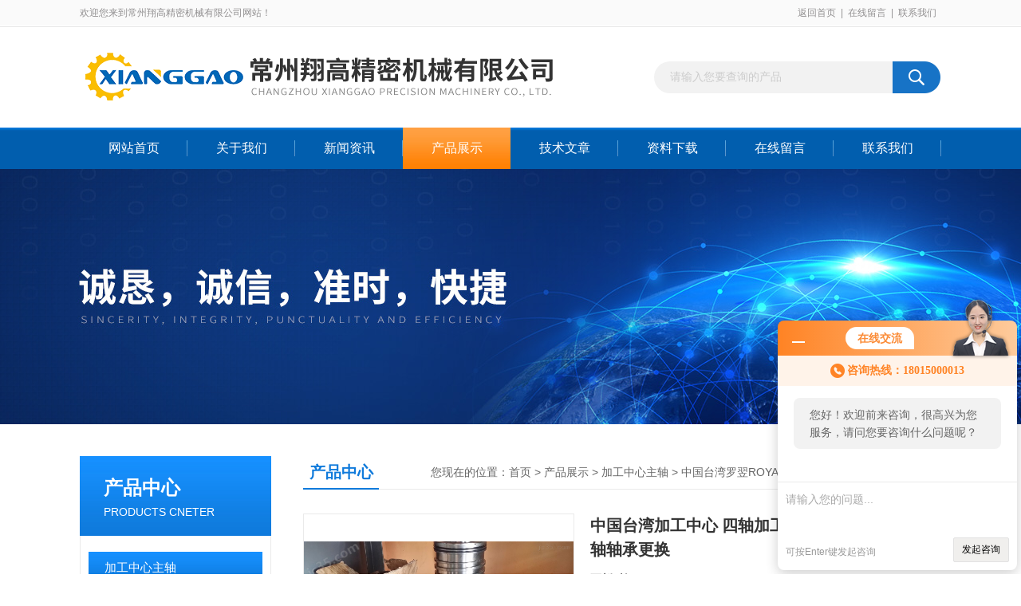

--- FILE ---
content_type: text/html; charset=utf-8
request_url: http://www.czxianggao.com/Products-1100619.html
body_size: 10352
content:
<!DOCTYPE html PUBLIC "-//W3C//DTD XHTML 1.0 Transitional//EN" "http://www.w3.org/TR/xhtml1/DTD/xhtml1-transitional.dtd">
<html xmlns="http://www.w3.org/1999/xhtml">
<head>
<meta http-equiv="Content-Type" content="text/html; charset=utf-8" />
<TITLE>中国台湾加工中心  四轴加工中心 罗翌ROYAL 主轴轴承更换BT50 / NBT50 / BBT50-常州翔高精密机械有限公司</TITLE>
<META NAME="Keywords" CONTENT="中国台湾加工中心  四轴加工中心 罗翌ROYAL 主轴轴承更换">
<META NAME="Description" CONTENT="常州翔高精密机械有限公司所提供的BT50 / NBT50 / BBT50中国台湾加工中心  四轴加工中心 罗翌ROYAL 主轴轴承更换质量可靠、规格齐全,常州翔高精密机械有限公司不仅具有专业的技术水平,更有良好的售后服务和优质的解决方案,欢迎您来电咨询此产品具体参数及价格等详细信息！">
<link href="/Skins/17393/css/css.css" rel="stylesheet" type="text/css" />
<script src="/skins/17393/js/jquery-3.6.0.min.js"></script>
<link rel="stylesheet" type="text/css" href="/skins/17393/css/swiper.min.css">
<script type="text/javascript" src="/skins/17393/js/swiper.min.js"></script>
<!--导航当前状态 JS-->
<script language="javascript" type="text/javascript"> 
	var nav= '4';
</script>
<!--导航当前状态 JS END-->
<link rel="shortcut icon" href="/skins/17393/favicon.ico">
<script type="application/ld+json">
{
"@context": "https://ziyuan.baidu.com/contexts/cambrian.jsonld",
"@id": "https://www.czxianggao.com/Products-1100619.html",
"title": "中国台湾加工中心  四轴加工中心 罗翌ROYAL 主轴轴承更换BT50 / NBT50 / BBT50",
"pubDate": "2015-10-13T15:48:59",
"upDate": "2025-12-22T18:11:57"
    }</script>
<script type="text/javascript" src="/ajax/common.ashx"></script>
<script src="/ajax/NewPersonalStyle.Classes.SendMSG,NewPersonalStyle.ashx" type="text/javascript"></script>
<script type="text/javascript">
var viewNames = "";
var cookieArr = document.cookie.match(new RegExp("ViewNames" + "=[_0-9]*", "gi"));
if (cookieArr != null && cookieArr.length > 0) {
   var cookieVal = cookieArr[0].split("=");
    if (cookieVal[0] == "ViewNames") {
        viewNames = unescape(cookieVal[1]);
    }
}
if (viewNames == "") {
    var exp = new Date();
    exp.setTime(exp.getTime() + 7 * 24 * 60 * 60 * 1000);
    viewNames = new Date().valueOf() + "_" + Math.round(Math.random() * 1000 + 1000);
    document.cookie = "ViewNames" + "=" + escape(viewNames) + "; expires" + "=" + exp.toGMTString();
}
SendMSG.ToSaveViewLog("1100619", "ProductsInfo",viewNames, function() {});
</script>
<script language="javaScript" src="/js/JSChat.js"></script><script language="javaScript">function ChatBoxClickGXH() { DoChatBoxClickGXH('https://chat.jc35.com',17664) }</script><script>!window.jQuery && document.write('<script src="https://public.mtnets.com/Plugins/jQuery/2.2.4/jquery-2.2.4.min.js">'+'</scr'+'ipt>');</script><script type="text/javascript" src="https://chat.jc35.com/chat/KFCenterBox/17393"></script><script type="text/javascript" src="https://chat.jc35.com/chat/KFLeftBox/17393"></script><script>
(function(){
var bp = document.createElement('script');
var curProtocol = window.location.protocol.split(':')[0];
if (curProtocol === 'https') {
bp.src = 'https://zz.bdstatic.com/linksubmit/push.js';
}
else {
bp.src = '//push.zhanzhang.baidu.com/push.js';
}
var s = document.getElementsByTagName("script")[0];
s.parentNode.insertBefore(bp, s);
})();
</script>
<meta name="mobile-agent" content="format=html5;url=//m.czxianggao.com/products-1100619.html">
<script type="text/javascript">
if(navigator.userAgent.match(/(iPhone|iPod|Android|ios)/i)){
    window.location = window.location.href.replace("www", "m");
}
</script>
</head>
<body>
<div id="header_box">
  <div id="header">
    <div class="head_top">
      <p class="top_left fl">欢迎您来到常州翔高精密机械有限公司网站！</p>
      <p class="top_nav fr"><a href="/">返回首页</a>|<a href="/order.html">在线留言</a>|<a href="/contact.html">联系我们</a></p>
    </div>
    <div class="head_bottom">
      <div class="logo fl"><a href="/"><img src="/skins/17393/images/logo.png" alt="常州翔高精密机械有限公司"></a></div>
      <div id="search">
            <form id="form1" name="form1" method="post" onsubmit="return checkFrom(this);" action="/products.html">
            <input name="keyword" type="text" class="ss_input" onfocus="if (value =='请输入您要查询的产品'){value =''}" onblur="if (value =='')" value="请输入您要查询的产品">
            <input name="" type="submit" class="ss_an" value="">
            </form>
        </div>
    </div>
  </div>
</div>
<div id="nav_box">
  <ul class="nav">
    <li><a href="/" id="navId1" class="">网站首页</a></li>
    <li><a href="/aboutus.html" id="navId2">关于我们</a></li>
    <li><a href="/news.html" id="navId3">新闻资讯</a></li>
    <li><a href="/products.html" id="navId4">产品展示</a></li>
    <li><a href="/article.html" id="navId5">技术文章</a></li>
    <li><a href="/down.html" id="navId6" rel="nofollow">资料下载</a></li>
    <li><a href="/order.html" id="navId7">在线留言</a></li>
    <li><a href="/contact.html" id="navId8">联系我们</a></li>
  </ul>
</div>

<script language="javascript" type="text/javascript">
try {
    document.getElementById("navId" + nav).className = "nav_on";
}
catch (e) {}
</script>
<script src="https://www.jc35.com/mystat.aspx?u=nuoxin"></script>
<div class="ny_banner"></div>



<div id="content_top">
  <div id="ny_content">
    <div class="ny_left">
      <!--产品分类 begin-->
        <div style="float:left; width:240px;">
            <div class="prolist fl">
              <div class="tlt"> <a href="/products.html">产品中心</a><em>PRODUCTS CNETER</em></div>
              <div class="list_con2">
                
                <div class="flbig" onmouseover="showsubmenu('加工中心主轴')"><a href="/ParentList-151137.html"   >加工中心主轴</a></div>
                <div class="CategoryMouseover" id="submenu_加工中心主轴" style="display:block">
                 
                  <div class="normal"><a href="/SonList-151141.html"  >中国台湾罗翌ROYAL主轴</a></div>
                  
                  <div class="normal"><a href="/SonList-151140.html"  >中国台湾旭泰SPINTECH主轴</a></div>
                  
                  <div class="normal"><a href="/SonList-151139.html"  >中国台湾惟隆WLT主轴</a></div>
                  
                </div>
                
                <a href="/products.html" class="ckgd">查看全部</a>
              </div>
            </div>
        </div>
        <!--产品分类 end-->
        <div class="zc_l fl">
			<div class="menu_top"><span>相关文章</span><p>RELEVANT ARTICLES</p></div>
            <ul id="ny_newslb_box" class="xgwz">
			
		           <li><a href="/Article-104028.html" title="中国台湾罗翌ROYAL主轴操作灵活方便操作灵活方便">中国台湾罗翌ROYAL主轴操作灵活方便操作灵活方便</a></li>
              
		           <li><a href="/Article-96566.html" title="中国台湾罗翌ROYAL主轴的系统特点及应用">中国台湾罗翌ROYAL主轴的系统特点及应用</a></li>
              
		           <li><a href="/Article-91119.html" title="中国台湾罗翌ROYAL主轴被广泛使用的主要原因">中国台湾罗翌ROYAL主轴被广泛使用的主要原因</a></li>
              
		           <li><a href="/Article-195863.html" title="中国台湾罗翌ROYAL主轴维修流程及注意事项">中国台湾罗翌ROYAL主轴维修流程及注意事项</a></li>
              
		           <li><a href="/Article-87146.html" title="中国台湾罗翌ROYAL主轴维修的使用方法与优势">中国台湾罗翌ROYAL主轴维修的使用方法与优势</a></li>
              
		           <li><a href="/Article-62181.html" title="中国台湾罗翌ROYAL主轴维修发展源于创新型产品">中国台湾罗翌ROYAL主轴维修发展源于创新型产品</a></li>
              
		           <li><a href="/Article-207328.html" title="C轴维修：延长使用寿命的关键步骤">C轴维修：延长使用寿命的关键步骤</a></li>
              
		           <li><a href="/Article-200773.html" title="加工中心主轴维修前需做好哪些准备工作？">加工中心主轴维修前需做好哪些准备工作？</a></li>
              
		           <li><a href="/Article-93624.html" title="美国哈斯主轴的选型要求和优势">美国哈斯主轴的选型要求和优势</a></li>
              
		           <li><a href="/Article-199498.html" title="加工中心四轴可适应不同材料和复杂零件的加工需求">加工中心四轴可适应不同材料和复杂零件的加工需求</a></li>
              
			</ul>
		</div>
    </div>
    <div class="ny_right">
      <div id="ny_bt"><b>产品中心</b><span>您现在的位置：<a href="/">首页</a> > <a href="/products.html">产品展示</a> > <a href="/ParentList-151137.html">加工中心主轴</a> > <a href="/SonList-151141.html">中国台湾罗翌ROYAL主轴</a> > BT50 / NBT50 / BBT50中国台湾加工中心  四轴加工中心 罗翌ROYAL 主轴轴承更换</span></div>
      <div id="ny_con">
        <div id="nr_main_box">
          <div id="pro_detail_box01"><!--产品图片和基本资料-->
            <div id="pro_detail_text"><!--产品基本信息-->
              <h1>中国台湾加工中心  四轴加工中心 罗翌ROYAL 主轴轴承更换</h1>
              <div class="pro_ms">
                <p class="gxsj"><b>更新时间：</b>2025-12-22</p>
                <div class="bt"><b>简要描述：</b></div>
                 <p class="xqms">中国台湾加工中心  四轴加工中心 罗翌ROYAL 主轴轴承更换</br>主要修理国内外数控铣，加工中心，钻攻中心，龙门加工中心，卧式加工中心，四轴加工中心主轴轴承更换，常修复主轴有中国台湾罗翌ROYAL,中国台湾普森POSA，中国台湾惟龙WL，中国台湾数格，中国台湾旭泰SPINTECH，中国台湾台大TD，中国台湾健椿主轴。</p>
                 <div class="others"><span class="cs2">型号：<i>BT50 / NBT50 / BBT50</i></span><span class="cs3">厂商性质：<i>其他</i></span><span class="cs4">浏览量：<i>8122</i></span></div>
              </div>
              <div class="c_prodetail">
                <p><a href="mailto:czxianggao@czxianggao.com"><img src="/Skins/17393/images/pro_arr_email.gif"/>&nbsp;&nbsp;发邮件给我们：czxianggao@czxianggao.com</a></p>
                <div id="clear"></div>
              </div>
            </div><!--产品基本信息-->
            <div class="prodetail_img">
            
                    <div id="preview">
                        
                        <div class="jqzoom" id="spec-n1">
                             
                            <div id="ceshi" style="">
                            <img src="https://img66.jc35.com/gxhpic_c0467abbac/204069c0c5ac94b17b1efcfdfea3d2066a4b62dbad2812a33d81fe879e362f47609f2a3b94ef9def.jpg" jqimg="https://img66.jc35.com/gxhpic_c0467abbac/204069c0c5ac94b17b1efcfdfea3d2066a4b62dbad2812a33d81fe879e362f47609f2a3b94ef9def.jpg" />
                            </div>
                           
                        </div>
                        <div id="spec-n5">
                            <!--<div class="control" id="spec-left">
                                <img src="/Skins/26020/images/left.jpg" />
                            </div>-->
                            <div id="spec-list">
                                <ul class="list-h"  >
                                
                                    <li><p><img  onclick="jQuery('.videoItem').hide();mybaidu.window.SetPause();" src="https://img66.jc35.com/gxhpic_c0467abbac/204069c0c5ac94b17b1efcfdfea3d2066a4b62dbad2812a33d81fe879e362f47609f2a3b94ef9def_800_800_5.jpg" alt="" data-zoom-image="https://img66.jc35.com/gxhpic_c0467abbac/204069c0c5ac94b17b1efcfdfea3d2066a4b62dbad2812a33d81fe879e362f47609f2a3b94ef9def_800_800_5.jpg" onload="DrawImage(this,460,300)"></p></li>
                                
                                    <li><p><img  onclick="jQuery('.videoItem').hide();mybaidu.window.SetPause();" src="https://img67.jc35.com/gxhpic_c0467abbac/204069c0c5ac94b17b1efcfdfea3d20693a8544f7dbd5f48e0e322497cb298ad5237016f4945be7b_800_800_5.jpg" alt="" data-zoom-image="https://img67.jc35.com/gxhpic_c0467abbac/204069c0c5ac94b17b1efcfdfea3d20693a8544f7dbd5f48e0e322497cb298ad5237016f4945be7b_800_800_5.jpg" onload="DrawImage(this,460,300)"></p></li>
                                
                                    <li><p><img  onclick="jQuery('.videoItem').hide();mybaidu.window.SetPause();" src="https://img65.jc35.com/gxhpic_c0467abbac/204069c0c5ac94b17b1efcfdfea3d206568756a69d2cc8e706ff67ea773a6850666377648f4a8eb5_800_800_5.jpg" alt="" data-zoom-image="https://img65.jc35.com/gxhpic_c0467abbac/204069c0c5ac94b17b1efcfdfea3d206568756a69d2cc8e706ff67ea773a6850666377648f4a8eb5_800_800_5.jpg" onload="DrawImage(this,460,300)"></p></li>
                                
                                    <li><p><img  onclick="jQuery('.videoItem').hide();mybaidu.window.SetPause();" src="https://img67.jc35.com/gxhpic_c0467abbac/204069c0c5ac94b17b1efcfdfea3d2066505f02c3295b9bc6a500e02ee03cbe8650ec26cad5bd4f1_800_800_5.jpg" alt="" data-zoom-image="https://img67.jc35.com/gxhpic_c0467abbac/204069c0c5ac94b17b1efcfdfea3d2066505f02c3295b9bc6a500e02ee03cbe8650ec26cad5bd4f1_800_800_5.jpg" onload="DrawImage(this,460,300)"></p></li>
                                
                                    <li><p><img  onclick="jQuery('.videoItem').hide();mybaidu.window.SetPause();" src="https://img66.jc35.com/gxhpic_c0467abbac/204069c0c5ac94b17b1efcfdfea3d206430e2e56892eb4a0aa90c919db1886d5f9eb53bc04397e8c_800_800_5.jpg" alt="" data-zoom-image="https://img66.jc35.com/gxhpic_c0467abbac/204069c0c5ac94b17b1efcfdfea3d206430e2e56892eb4a0aa90c919db1886d5f9eb53bc04397e8c_800_800_5.jpg" onload="DrawImage(this,460,300)"></p></li>
                                
                                </ul>
                            </div>
                            <!--<div class="control" id="spec-right">
                                <img src="/Skins/26020/images/right.jpg" />
                            </div>	-->	
                        </div>
                    </div>
                    <script type=text/javascript>
                        $(function(){			
                           $("#ceshi").jqueryzoom({
                                xzoom:440,
                                yzoom:440,
                                offset:10,
                                position:"right",
                                preload:1,
                                lens:1
                            });							
                            /*$("#spec-list").jdMarquee({
                                deriction:"left",
                                step:1,
                                speed:4,
                                delay:10,
                                control:true,
                                _front:"#spec-right",
                                _back:"#spec-left"
                            });*/
                            $("#spec-list li").bind("mouseover",function(){
                                var src=$(this).children().children('img').attr("src");
                                $("#ceshi").css("width", "100%");
                                $("#ceshi").css("height", "100%");
                                $("#ceshi").css("position", "");
                                $("#spec-n1 img").eq(0).attr({
                                    src:src.replace("\/n5\/","\/n1\/"),
                                    jqimg:src.replace("\/n5\/","\/n0\/")
                                });
                                $("#spec-list li p").each(function(){
                                    $(this).css({
                                        "border":"1px solid #ccc"
                                    });
                                    })
                                $(this).children('p').css({
                                    "border":"1px solid #0f7adb"
                                });
                            });	
                        })
                    </script>
                    <script type=text/javascript src="/Skins/17393/js/lib.js"></script>
                    <script type=text/javascript src="/Skins/17393/js/zzsc.js"></script>  
                </div>
            <!--产品图片-->
            <div class="clear"></div>
          </div> <!--产品图片和基本资料 END-->
          <div id="clear"></div>
          <div id="ny_pro_box02"><!--商品介绍、详细参数、售后服务-->
            <div id="con"><!--TAB切换 BOX-->
              <ul id="tags"><!--TAB 标题切换-->
                <li class=selectTag><a onmouseover="selectTag('tagContent0',this)" href="javascript:void(0)"onFocus="this.blur()">产品介绍</a> </li>
                <li><a onmouseover="selectTag('tagContent1',this)" href="javascript:void(0)"onFocus="this.blur()">相关产品</a> </li>
                <li><a onmouseover="selectTag('tagContent2',this)" href="javascript:void(0)"onFocus="this.blur()">留言询价</a> </li>
              </ul><!--TAB 标题切换 END-->
              <div id=tagContent><!--内容-->
                <div class="tagContent selectTag" id=tagContent0><link type="text/css" rel="stylesheet" href="/css/property.css">
<script>
	window.onload=function(){  
		changeTableHeight();  
	}  
	window.onresize=function(){ 
		changeTableHeight();  
	}  
	function changeTableHeight(){ 
		$(".proshowParameter table th").each(function (i,o){
	    var $this=$(o), 
	    height=$this.next().height();
	    $(this).css("height",height);
			var obj = $(o);
			var val = obj.text();
			if(val == '' || val == null || val == undefined){
				$(this).addClass('none');
			}else{
				$(this).removeClass('none');
			}
		});
		$(".proshowParameter table td").each(function (i,o){
			var obj = $(o);
			var val = obj.text();
			if(val == '' || val == null || val == undefined){
				$(this).addClass('none');
			}else{
				$(this).removeClass('none');
			}
		});
	}
</script>
                <section class="proshowParameter">
                	
                    <table style=" margin-bottom:20px;">
                        <tbody>
                            
                                <tr><th>品牌</th><td>罗翌/ROYAL</td> <th></th><td></td></tr>
                            
                        </tbody>
                    </table>
                </section><P><SPAN style="FONT-SIZE: 26px"><SPAN style="FONT-FAMILY: simsun"><STRONG></STRONG></SPAN>中国台湾加工中心&nbsp; 四轴加工中心 罗翌ROYAL 主轴轴承更换</SPAN><SPAN style="FONT-SIZE: 22pt; FONT-FAMILY: simsun"><STRONG></STRONG></SPAN></P><P><SPAN style="FONT-SIZE: 22pt; FONT-FAMILY: simsun"><STRONG>主要修理国内外数控铣，加工中心，钻攻中心，龙门加工中心，卧式加工中心，四轴加工中心主轴轴承更换，常修复主轴有中国台湾罗翌ROYAL,中国台湾普森POSA，中国台湾惟龙WL，中国台湾数格，中国台湾旭泰SPINTECH，中国台湾台大TD，中国台湾健椿主轴。主轴如没有撞机，装配完成基本能达到原厂精度。如正常使用磨损偏大，主轴研磨后300MM长主轴检测棒检测精度为0.015MM内；如遇到机床装机导致主轴内锥磨损的，试情况而言，一般都够保证在0.02mm以内。</STRONG></SPAN></P><P><SPAN style="FONT-SIZE: 22pt; FONT-FAMILY: simsun"><STRONG>服务流程：</STRONG></SPAN></P><P><SPAN style="FONT-SIZE: 22pt; FONT-FAMILY: simsun"><STRONG>服务流程一：</STRONG><STRONG>客户咨询-主轴发至我司-收到货后先检查主轴轴承，锥孔损伤情况-确定后进行主轴轴承更换或研磨-主轴精度检测（一般在0.015mm范围以内）-客户确认付款-快递回客户（早上收到快递下午快递回客户处，下午收到第二天早上发回，为减少运输途中造成的损失，请各位尽量使用顺丰快递）</STRONG></SPAN></P><P><SPAN style="FONT-SIZE: 22pt; FONT-FAMILY: simsun"><STRONG>服务流程二：</STRONG><STRONG><STRONG>客户咨询-我司安排技术员上门拆主轴-主轴拆回后先检查主轴轴承，内锥损伤情况-确定后进行主轴轴承更换或研磨-主轴精度精度检测（一般在0.015mm范围以内）-到客户现场安装-验收完成收费（江浙沪皖提供上门服务）</STRONG></STRONG></SPAN></P><P><SPAN style="FONT-SIZE: 22pt; FONT-FAMILY: simsun"><STRONG>主轴其他特色服务：主轴轴承更换，主轴锥孔，研磨主轴拉爪，主轴拉杆，主轴弹簧碟片更换。快速修复。</STRONG></SPAN></P><P><SPAN style="FONT-SIZE: 22pt; FONT-FAMILY: simsun"><STRONG>主轴品牌：中国台湾罗翌ROYAL,中国台湾普森POSA,中国台湾旭泰SPINTECH，丹铨，健椿，江苏星辰，无锡博华，无锡荣华等。</STRONG></SPAN></P><P><SPAN style="FONT-SIZE: 22pt; FONT-FAMILY: simsun"><STRONG>主轴装机后的研磨效果：</STRONG></SPAN></P><P><IMG style="HEIGHT: 421px; WIDTH: 750px" alt=20140912_132310 src="https://img75.jc35.com/gxhpic_c0467abbac/73c1482f3b90472a84a021c84d34132e1fccdd79d6e35db45afcdbba193b753d43b5e7c646a3021b.jpg" data-cke-saved-src="https://img75.jc35.com/gxhpic_c0467abbac/73c1482f3b90472a84a021c84d34132e1fccdd79d6e35db45afcdbba193b753d43b5e7c646a3021b.jpg"><BR>近期维修的主轴：<BR><IMG style="HEIGHT: 1003px; WIDTH: 750px" alt=罗翌主轴8000RPM src="https://img75.jc35.com/gxhpic_c0467abbac/73c1482f3b90472a84a021c84d34132e7f15db60bdd062b9e6a7fb23092894e37a460dbd2f2f1654.jpg" data-cke-saved-src="https://img75.jc35.com/gxhpic_c0467abbac/73c1482f3b90472a84a021c84d34132e7f15db60bdd062b9e6a7fb23092894e37a460dbd2f2f1654.jpg"><BR><BR><IMG style="HEIGHT: 421px; WIDTH: 750px" alt=20140912_172040 src="https://img75.jc35.com/gxhpic_c0467abbac/73c1482f3b90472a84a021c84d34132efd19346632c2a421779052e4abad480a4f40b06a1b5d2a0a.jpg" data-cke-saved-src="https://img75.jc35.com/gxhpic_c0467abbac/73c1482f3b90472a84a021c84d34132efd19346632c2a421779052e4abad480a4f40b06a1b5d2a0a.jpg"><BR><BR><BR><BR><IMG style="HEIGHT: 571px; WIDTH: 754px" alt=undefined src="https://img75.jc35.com/gxhpic_c0467abbac/73c1482f3b90472a84a021c84d34132edff0c3039d349c346a7b1a7a78bcd63a2b3cac8a4db9216b.jpg" data-cke-saved-src="https://img75.jc35.com/gxhpic_c0467abbac/73c1482f3b90472a84a021c84d34132edff0c3039d349c346a7b1a7a78bcd63a2b3cac8a4db9216b.jpg"><BR><BR><IMG style="HEIGHT: 888px; WIDTH: 752px" alt=undefined src="https://img75.jc35.com/gxhpic_c0467abbac/73c1482f3b90472a84a021c84d34132e3fc4754f7da6894dcf2969dca9e1ba49a2938b04fce6f3b9.jpg" data-cke-saved-src="https://img75.jc35.com/gxhpic_c0467abbac/73c1482f3b90472a84a021c84d34132e3fc4754f7da6894dcf2969dca9e1ba49a2938b04fce6f3b9.jpg"><BR><BR><IMG style="HEIGHT: 930px; WIDTH: 752px" alt=undefined src="https://img72.jc35.com/gxhpic_c0467abbac/73c1482f3b90472a84a021c84d34132ececd995684a1b7e668ac2e81a5e55a0bd4d0fafd13db401c.jpg" data-cke-saved-src="https://img72.jc35.com/gxhpic_c0467abbac/73c1482f3b90472a84a021c84d34132ececd995684a1b7e668ac2e81a5e55a0bd4d0fafd13db401c.jpg"><BR><BR><SPAN style="FONT-SIZE: 15pt">维修完成后检测及其他配套服务：主轴动平衡检测，主轴拉力检测，主轴拉爪，主轴碟片，拉杆，轴承检测，客户可根据需求选定。</SPAN></P><P><BR><BR><IMG style="HEIGHT: 563px; WIDTH: 755px" alt=1410868873817 src="https://img72.jc35.com/gxhpic_c0467abbac/73c1482f3b90472a84a021c84d34132e67e633f57738a21880a19e2bdc22cfea411792e351a25d80.jpg" data-cke-saved-src="https://img72.jc35.com/gxhpic_c0467abbac/73c1482f3b90472a84a021c84d34132e67e633f57738a21880a19e2bdc22cfea411792e351a25d80.jpg"><BR><BR><IMG style="HEIGHT: 440px; WIDTH: 756px" alt=产品应用-6 src="https://img72.jc35.com/gxhpic_c0467abbac/73c1482f3b90472a84a021c84d34132e435c9e5849ca42ba06c0249b6ba10f26b1f8a6830aaa0e17.jpg" data-cke-saved-src="https://img72.jc35.com/gxhpic_c0467abbac/73c1482f3b90472a84a021c84d34132e435c9e5849ca42ba06c0249b6ba10f26b1f8a6830aaa0e17.jpg"><BR><BR><BR><BR><BR><BR><BR><BR><IMG style="HEIGHT: 897px; WIDTH: 762px" alt=undefined src="https://img72.jc35.com/gxhpic_c0467abbac/73c1482f3b90472a84a021c84d34132ecc8f04f8fb1321112d24e613533834e9f408f727c28fe163.jpg" data-cke-saved-src="https://img72.jc35.com/gxhpic_c0467abbac/73c1482f3b90472a84a021c84d34132ecc8f04f8fb1321112d24e613533834e9f408f727c28fe163.jpg"><BR><BR>&nbsp;</P></div><!--商品介绍 END-->
                <div class="tagContent" id=tagContent1><!--详细参数-->
                  <ul class="xgcp">
                    
                    
                    <li><a href="/Products-2037511.html" target="_blank">BT40 BT50销售中国台湾罗翌ROYAL 加工中心主轴</a></li>
                    
                    <li><a href="/Products-1186054.html" target="_blank">BT40现货供应中国台湾罗翌ROYAL  BT40 8000 5GT主轴</a></li>
                    
                    
                    
                    <li><a href="/Products-1178206.html" target="_blank">中国台湾罗翌ROYAL主轴</a></li>
                    
                    <li><a href="/Products-1101249.html" target="_blank">BT40-45&#176;现货供应中国台湾罗翌ROYAL BT40-45&#176;8000rpm 直径150MM加工中心主轴</a></li>
                    
                    
                    
                    <li><a href="/Products-1101243.html" target="_blank">BT50中国台湾罗翌ROYAL BT50-45&#176;8000rpm加工中心主轴 皮带式 机械主轴</a></li>
                    
                    <li><a href="/Products-1101197.html" target="_blank">BT40中国台湾罗翌ROYAL   BT40    10000rpm加工中心主轴</a></li>
                    
                    
                    
                    <li><a href="/Products-1101190.html" target="_blank">BT40中国台湾罗翌ROYAL  BT40  8000rpm加工中心主轴锥孔研磨</a></li>
                    
                    <li><a href="/Products-1100612.html" target="_blank">BT50更换中国台湾罗翌ROYAL BT50主轴 轴承</a></li>
                    
                    
                    
                    
                    
                    
                    
                    
                    
                    
                    
                    
                    
                    
                  </ul>
                </div><!--详细参数 END-->
                <div class="tagContent" id=tagContent2><link rel="stylesheet" type="text/css" href="/css/MessageBoard_style.css">
<script language="javascript" src="/skins/Scripts/order.js?v=20210318" type="text/javascript"></script>
<a name="order" id="order"></a>
<div class="ly_msg" id="ly_msg">
<form method="post" name="form2" id="form2">
	<h3>留言框  </h3>
	<ul>
		<li>
			<h4 class="xh">产品：</h4>
			<div class="msg_ipt1"><input class="textborder" size="30" name="Product" id="Product" value="中国台湾加工中心  四轴加工中心 罗翌ROYAL 主轴轴承更换"  placeholder="请输入产品名称" /></div>
		</li>
		<li>
			<h4>您的单位：</h4>
			<div class="msg_ipt12"><input class="textborder" size="42" name="department" id="department"  placeholder="请输入您的单位名称" /></div>
		</li>
		<li>
			<h4 class="xh">您的姓名：</h4>
			<div class="msg_ipt1"><input class="textborder" size="16" name="yourname" id="yourname"  placeholder="请输入您的姓名"/></div>
		</li>
		<li>
			<h4 class="xh">联系电话：</h4>
			<div class="msg_ipt1"><input class="textborder" size="30" name="phone" id="phone"  placeholder="请输入您的联系电话"/></div>
		</li>
		<li>
			<h4>常用邮箱：</h4>
			<div class="msg_ipt12"><input class="textborder" size="30" name="email" id="email" placeholder="请输入您的常用邮箱"/></div>
		</li>
        <li>
			<h4>省份：</h4>
			<div class="msg_ipt12"><select id="selPvc" class="msg_option">
							<option value="0" selected="selected">请选择您所在的省份</option>
			 <option value="1">安徽</option> <option value="2">北京</option> <option value="3">福建</option> <option value="4">甘肃</option> <option value="5">广东</option> <option value="6">广西</option> <option value="7">贵州</option> <option value="8">海南</option> <option value="9">河北</option> <option value="10">河南</option> <option value="11">黑龙江</option> <option value="12">湖北</option> <option value="13">湖南</option> <option value="14">吉林</option> <option value="15">江苏</option> <option value="16">江西</option> <option value="17">辽宁</option> <option value="18">内蒙古</option> <option value="19">宁夏</option> <option value="20">青海</option> <option value="21">山东</option> <option value="22">山西</option> <option value="23">陕西</option> <option value="24">上海</option> <option value="25">四川</option> <option value="26">天津</option> <option value="27">新疆</option> <option value="28">西藏</option> <option value="29">云南</option> <option value="30">浙江</option> <option value="31">重庆</option> <option value="32">香港</option> <option value="33">澳门</option> <option value="34">中国台湾</option> <option value="35">国外</option>	
                             </select></div>
		</li>
		<li>
			<h4>详细地址：</h4>
			<div class="msg_ipt12"><input class="textborder" size="50" name="addr" id="addr" placeholder="请输入您的详细地址"/></div>
		</li>
		
        <li>
			<h4>补充说明：</h4>
			<div class="msg_ipt12 msg_ipt0"><textarea class="areatext" style="width:100%;" name="message" rows="8" cols="65" id="message"  placeholder="请输入您的任何要求、意见或建议"></textarea></div>
		</li>
		<li>
			<h4 class="xh">验证码：</h4>
			<div class="msg_ipt2">
            	<div class="c_yzm">
                    <input class="textborder" size="4" name="Vnum" id="Vnum"/>
                    <a href="javascript:void(0);" class="yzm_img"><img src="/Image.aspx" title="点击刷新验证码" onclick="this.src='/image.aspx?'+ Math.random();"  width="90" height="34" /></a>
                </div>
                <span>请输入计算结果（填写阿拉伯数字），如：三加四=7</span>
            </div>
		</li>
		<li>
			<h4></h4>
			<div class="msg_btn"><input type="button" onclick="return Validate();" value="提 交" name="ok"  class="msg_btn1"/><input type="reset" value="重 填" name="no" /></div>
		</li>
	</ul>	
    <input name="PvcKey" id="PvcHid" type="hidden" value="" />
</form>
</div>
</div><!--详细参数 END-->
              </div>
            </div><!--TAB 内容 end-->
          </div><!--商品介绍、详细参数、售后服务 END-->
          <div class="inside_newsthree">
            <p id="newsprev">上一篇：<b class="newsprev"><a href="/Products-1100612.html">BT50更换中国台湾罗翌ROYAL BT50主轴 轴承</a></b></p>
            <p id="newsnext">下一篇：<b class="newsnext"><a href="/Products-1101190.html">BT40中国台湾罗翌ROYAL  BT40  8000rpm加工中心主轴锥孔研磨</a></b></p>
            <span><a href="/products.html">返回列表>></a></span>
          </div>
        </div>
      </div>
    </div>
  </div>
</div>
<div id="clear"></div>
     
<!--底部 begin-->       
<div class="footer">
    <div class="foot_nav">
        
        <a href="/">首页</a>
        <a href="/aboutus.html">公司简介</a>
        <a href="/news.html">新闻资讯</a>
        <a href="/products.html">产品展示</a>
        <a href="/article.html">技术支持</a>
        <a href="/down.html" rel="nofollow"m>资料下载</a>
        <a href="/order.html">在线咨询</a>
        <a href="/contact.html">联系我们</a> 
    </div>
    <div class="foot1">
        <div class="foot_in">
            <p class="tlt1">在线咨询</p>
            <div class="f_kefu">
                <a onclick="ChatBoxClickGXH()" target="_self" class="f_kefu_qq" ></a>
                <a href="/order.html" class="f_kefu_ly" ></a>
            </div>
            <p class="bq">版权所有 &copy; 2026 常州翔高精密机械有限公司&nbsp;&nbsp;&nbsp;&nbsp;<a href="/sitemap.xml" target="_blank">sitemap.xml</a><br />
    备案号：<a target="_blank" href="//beian.miit.gov.cn" rel="nofollow">苏ICP备15042971号-1</a>&nbsp;&nbsp;&nbsp;&nbsp;总访问量：310016&nbsp;&nbsp;&nbsp;&nbsp;技术支持：<a href="https://www.jc35.com" target="_blank" rel="nofollow">机床商务网</a>&nbsp;&nbsp;&nbsp;&nbsp;<a href="https://www.jc35.com/login" target="_blank" rel="nofollow">管理登陆</a></p>
        </div>
        <div class="foot_contact">
        	<div class="foot_contact_l">
            	<p class="tlt">联系我们</p>
                
                <p>传真：86-0519-83985013</p>
                <p>邮箱：czxianggao@czxianggao.com</p>
                <p>地址：常州市武进区春秋路72号（联润纺织东边，39号迪泰纺织对面）</p>
            </div>            
        </div>
        <div class="foot_contact_r"><img src="/Skins/17393/images/code.jpg" /><p>扫一扫，关注我们</p></div>
        <div class="clear"></div>
    </div>
</div>
<!--底部 end-->

<!-- 在线客服 开始 -->
<div id="gxhxwtmobile" style="display:none;">18015000013</div>
<div class="scrollsidebar" id="hhService" style="display:none;">
	<div class="side_content">
		<div class="side_list">
			<div class="side_title">在线咨询<a title="隐藏" class="close_btn"></a></div>
			<div class="side_center">
				<div class="side_qq"><a href="tencent://message/?uin=2508548560&Site=www.czxianggao.com&Menu=yes" target="_self"><img src="/skins/17393/images/qq_tb.png" />在线咨询</a></div>
				<div class="side_tel">
					<b><img src="/skins/17393/images/tel_tb.png" />电话咨询</b>
					<a href="#">18961433301</a>
				</div>
			</div>
			<div class="go_top"><a href="javascript:scroll(0,0)">TOP<img src="/skins/17393/images/top.png" /></a></div>
		</div>
	</div>
	<div class="show_btn"><span>在线客服</span><a></a></div>
</div>
<!-- 在线客服 结束 -->
<script type="text/javascript" src="/skins/17393/js/jquery.hhService.js"></script>
<script type="text/javascript">$("#hhService").fix()</script>
<script type="text/javascript" src="/skins/17393/js/index.js"></script>

 <script type='text/javascript' src='/js/VideoIfrmeReload.js?v=001'></script>
  
</html>
<script type="text/javascript">   
jQuery(document).ready(function(e) {
	jQuery("#tagContent0 table").each(function(index, element) {
        jQuery(this).attr('style', '');
    });
});
</script></body>

--- FILE ---
content_type: text/css
request_url: http://www.czxianggao.com/Skins/17393/css/css.css
body_size: 15920
content:
@charset "utf-8";
/*------------------reset.css------------------*/
html, body { min-width:1080px;}
html{color:#000;background:#FFF; overflow-y:scroll; }
body {font-family:Arial, "宋体", sans-serif;}
body,div,dl,dt,dd,ul,ol,li,h1,h2,h3,h4,h5,h6,pre,code,form,fieldset,legend,input,button,textarea,p,blockquote,th,td{margin:0;padding:0;}
fieldset,img{border:0;}
address,caption,cite,code,dfn,em,strong,th,var,optgroup{font-style:inherit;}
del,ins{text-decoration:none;}
li{list-style:none;}
caption,th{text-align:left;}
q:before,q:after{content:'';}
abbr,acronym{border:0;font-variant:normal;}
sup{vertical-align:baseline;}
sub{vertical-align:baseline;}
input,button,textarea,select,optgroup,option{font-family:inherit;font-size:inherit;font-style:inherit;font-weight:inherit;}
input,button,textarea,select{*font-size:100%;}
input,select{vertical-align:middle;}
body{font:12px/1.231 arial,helvetica,clean,sans-serif;}
select,input,button,textarea,button{font:99% arial,helvetica,clean,sans-serif;}
pre,code,kbd,samp,tt{*font-size:108%;line-height:100%;}
.txtboxcs{ border:solid 1px #ccc; height:22px;}

/*解决IE图片缩放失真*/
img { -ms-interpolation-mode: bicubic; }
/*清除浮动*/
.clearfix:after { content: ''; display: block; height: 0; clear: both; }
.clearfix { zoom: 1; }
.clear { clear: both; }

/*-----------------common.css---------------------*/
body { color:#666666; font:12px/1.231 Arial, Verdana, Helvetica, sans-serif ,"宋体"; } /*网站字体颜色*/
a { color:#666666; text-decoration:none; cursor:pointer }  /*for ie f6n.net*/
a:focus{outline:0;} /*for ff f6n.net*/
a:hover {color:#0f7adb;}
.vam { vertical-align:middle;}
.tr { text-align:right;}
.tl { text-align:left;}
.center { text-align:center;}
.fl { float:left;}
.fr { float:right;}
.fw{}
.pa{ position:absolute;}
.pr{ position:relative}
.mt8{ margin-top:8px;}
.font14 { font-size:14px; font-weight:bold;}
/* -- 购物车外部框架 -- */
.cart_header , .cart_content , .cart_footer { width:760px; margin:0 auto;}

.top{background:url(../images/top.jpg) no-repeat center top;}

/* -- 页面整体布局 -- */
.header, .content{ width:1080px; margin:0 auto;}

/*头部开始*/
.h_top { height:36px; line-height:36px; color:#706868;}
.h_top p a { padding:0 8px; color:#706868;}

.h_con { height:126px;}
.h_con a.top_logo{width:520px;float:left;}
.h_search{float:right;width:560px;}
.h_search .form1{width:260px;margin:40px auto 10px;line-height:59px;float:left;}
.h_search .form_text1 { float:left; width:75%; height:40px; line-height:28px; text-indent:10px; outline:none;background-color:#f5f5f5;margin:3px 0;font-size:14px;border-radius:4px 0 0 4px;border:none;}
.h_search .form_button1{float:left;width:25%; height:40px; line-height:40px; background-color:#ff8e00; border:0; outline:none; color:#FFF; margin:3px 0;cursor:pointer;border-radius:0 4px 4px 0;font-size:14px; font-weight:bold;}
.h_search .form_button1:hover{ background:#feb65b;}

.h_search  div.tel{width:190px;display:block;padding-left:50px;background:url(../images/tel.gif) left center no-repeat;float:right;margin-top:40px;height:46px;}
.h_search  div.tel p{color: #333;font-size: 14px;}
.h_search  div.tel span{font-size:21px;font-weight:bold;color:#ff8e00;}


.h_nav { height:45px; overflow:hidden; padding-left:3px;}
.h_nav ul li { float:left; display:block; height:45px; overflow:hidden; font-size:15px; background:url(../images/nbor.gif) no-repeat right 12px; margin-left:-2px;}
.h_nav ul li a { color:#fff; padding:0 15px; height:45px; line-height:45px; display:inline-block;}
.h_nav ul li a:hover, .h_nav ul .cur a { display:inline-block; color:#fff; text-decoration:none; background:url(../images/hover.gif) repeat-x;}
.h_nav ul li a:-webkit-any-link{ display:block;} 
.h_nav ul .nobot { background:none;}

.ser { background:url(../images/ser.gif) repeat-x; height:50px; overflow:hidden;}
.ser .inp01{ float:left}
.ser .png{ float:left}
.h_ser { width:1080px; height:50px; margin:0 auto; overflow:hidden;}
.h_ser p { display:block; height:50px; line-height:50px; color:#646464; font-size:14px;}
.h_ser p b { color:#0f7adb;}
.h_ser p a { padding:0 10px; color:#646464;}
.h_ser p a:hover { color:#0f7adb;}
.s_inp { width:203px; height:26px; margin-top:9px;}
.inp01 { width:162px; height:24px; line-height:24px; border:none medium; background:url(../images/txt.gif) no-repeat; padding-left:5px; color:#c6c6c6; font-size:12px;}
/*头部结束*

/*底部开始*/
.fbg { overflow:hidden; background:url(../images/fbg.gif) repeat-x; margin-top: 5px;}
.f_nav { height:36px; line-height:36px; text-align:center; color:#fff;}
.f_nav a { padding: 0 15px; color:#fff;}
.f_con { width:270px; padding:12px 0 0 0;overflow:hidden; float: left;}
.f_con1 { width:100%; padding:12px 0 0 0;overflow:hidden; text-align:center;}
.f_con1 p { line-height:24px; text-align:center; color:#838383; padding:15px 0 15px 46px;}
.f_con h1 { padding:13px 35px 0 20px;}
.f_con_1 h1 { padding:13px 35px 0 20px;}
.f_con p { line-height:24px; text-align:left; color:#838383; padding:15px 0 0 46px;  height:180px; float:left; background:url(../images/fsha.gif) no-repeat left top;}

/*底部结束*/



#header_box { width: 100%; height: 160px; background: url(../images/top_bg.png) repeat-x; }
#header { width: 1080px; overflow:hidden; margin: 0 auto; }
#header .head_top { height: 33px; line-height: 33px; color: #929091; margin-bottom: 0; font-size: 12px; }
#header .top_nav a { display: inline-block; width: 60px; text-align: center; color: #929091; }
.head_bottom { width:100%; overflow:hidden;}
.head_bottom .logo { width: 675px; margin-top: 0; }
.head_bottom .logo  a{display:block;}
.head_bottom .searchbox { width: 300px; height: 45px; background: url(../images/c6.jpg) no-repeat; margin-top: 23px; }
#search{ width:360px; height:40px; overflow:hidden; line-height:40px; font-family: "Microsoft YaHei"; z-index:99; margin:44px 0; padding:0; float: right;}
#search .ss_input{ width:299px;  border:none; height:40px; line-height:40px; padding-left:20px; font-size:14px; color:#ccc;font-family: "Microsoft YaHei"; float:left;resize:none;border-radius:20px 0 0 20px;-moz-box-siz: border-box;box-sizing: border-box; background:#f2f2f2;outline:none;}
#search .ss_an{ width:61px; height:40px; float:left; border:none; cursor:pointer; background:url(../images/ss.gif) no-repeat;outline:none;}
#nav_box { width: 100%;     background: url(../images/index_09.jpg) repeat-x bottom;height: 52px;}
#nav_box .nav { width: 1080px; margin: 0 auto 0; height: 52px; }
#nav_box .nav li { float: left;line-height: 52px;height: 52px;background: url(../images/index_11.jpg) no-repeat right 16px;width: 135px;text-align: center;font-size: 16px;}
#nav_box .nav li a { display: block;height: 52px;color: #fff;}
#nav_box .nav li a:hover, #nav_box .nav li a.nav_on {     background: url(../images/menu_hover2.jpg) repeat-x center top;}
#nav_box .nav li:hover {     background: url(../images/menu_hover2.jpg) repeat-x center top;}

/*产品左边分类样式*/
li.sub_column { margin-left:10px; clear:both; background:none;}
.t05_ul .nones{ background:none;}
li.sub_column li { background:url(../images/ico10.gif) no-repeat 0 10px; padding-left:10px;}
li.sub_column li.cur { background:url(../images/ico7.gif) no-repeat 0 10px; padding-left:10px; font-weight:bold;}
li.sub_column li.cur a { color:#fa8d0d;}
.t05_ul li.cur a {font-weight:bold;color:#fa8d0d;}
li.sub_column li a{ height:25px; line-height:25px;}
li.sub_column ul{margin-left:-20px;_margin-left:-35px;}


/*-----------------index.css---------------------------*/
.mb10 { margin-bottom:10px;}
.ml10 { margin-left:10px;}
/*正文开始*/
.prolist { width:240px;  position:relative; background-color: #fff; z-index:999;color: #fff; margin-top: 0;}
.prolist .tlt { background:url(../images/linebg.jpg) 0 0 repeat-x; background-size:100% 100%; font-size: 16px;font-weight: normal; width:240px; height: 60px; padding:20px 0;}
.prolist .tlt a { display:block; width:210px; height:40px; line-height:40px; color:#fff; font-size:24px; font-weight:bold; margin:0 auto; padding:0 0 0 30px;}
.prolist .tlt em { display:block; width:210px; height:20px; line-height:20px; color:#fff; font-size:14px; margin:0 auto; padding:0 0 0 30px;}
.list_con { height:775px; border:3px solid #760e06; border-top:0; overflow:hidden; padding:14px 12px 0; background:url(../images/listbg.jpg) repeat-y;}
.list_con h3 { font-size:15px; height:37px; line-height:37px; overflow:hidden; background:url(../images/listh3.gif) no-repeat; padding-left:16px;}
.list_con h3 a { color:#fff;}
.list_con h4 { background: url(../images/listh4.gif) no-repeat scroll 0 0;
    font-size: 15px;
    height: 32px;
    line-height: 32px;
    margin-bottom: 1px;
    margin-top: 1px;
    overflow: hidden;
    padding-left: 16px;}
.list_con h4 a { color:#393939;}
.list_con ul { }
.list_con ul li { height:32px; line-height:32px;*height:31px;*line-height:31px; border-bottom:1px dashed #d8d8d8; padding-left:16px; background:url(../images/lidd.gif) no-repeat 3px center; overflow:hidden;}
.list_con ul li a { color:#060001;}
.list_con ul .nobot { border-bottom:0;}

.list_con2 { min-height:300px; padding: 10px; border-left:1px solid #eaeaea; border-right:1px solid #eaeaea; border-bottom:1px solid #eaeaea;}
.list_con2 .flbig { font-size: 15px; height: 40px;line-height: 40px;Z-INDEX:9;POSITION:relative;display:block;margin:10px 0;text-align:left;text-decoration:none;padding:0; overflow:hidden;}
.list_con2 .flbig.on { font-size: 15px; height: 40px; line-height: 40px; padding: 0; overflow:hidden;}
.list_con2 .flbig a { display:block; height:40px; overflow:hidden; line-height:40px; color:#333; font-size:15px; padding: 0 0 0 20px; background-color:#f8f8f8; white-space: nowrap;text-overflow: ellipsis;}
.list_con2 .flbig.on a { color:#fff; background:url(../images/linebg.jpg) 0 0 repeat-x; background-size:100% 100%;}
.list_con2 .flbig a:hover { color:#fff; text-decoration:none; background:url(../images/linebg.jpg) 0 0 repeat-x; background-size:100% 100%;}
.list_con2 h4 { font-size:15px; height:32px; line-height:32px; margin-top:1px; margin-bottom:1px; overflow:hidden; background:url(../images/listh4.gif) no-repeat; padding-left:16px;}
.list_con2 h4 a { color:#393939;}


.pro { width:798px;overflow:hidden; margin-top:0;border:1px solid #eaeaea; z-index:1;padding:0 0 10px;}
.barpro { background:#fff; font-size: 14px;
    font-weight: normal;
    height: 40px;
    line-height: 40px; margin:0 auto 20px;
    padding: 0 20px 0 0; border-bottom:1px solid #eaeaea;}
.barpro ul li { font-size:16px; font-weight:bold; height:40px; line-height:40px; display:inline; float:left;}
.barpro ul li a { width:120px; height:40px; color: #fff; font-size: 16px; font-weight: bold; text-align:center; display: inline-block; line-height: 40px; padding: 0; background:url(../images/linebg.jpg) 0 0 repeat-x; background-size:100% 100%;}
.barpro ul li a:hover, .barpro ul .cur a {}
.pp_con2 { overflow:hidden; padding:16px 0 0 16px; border-top:0;}
.pp_con2 ul li { margin:0 8px 0 0;  float:left; display:inline; width:171px; height:210px; overflow:hidden; /*background:url(../images/ps.jpg) no-repeat center 205px;*/}
.pp_con2 ul li span {   color:#FF0E12;text-align:center;overflow:hidden; display:block;text-align:center;text-overflow: ellipsis;white-space: nowrap;}
.pp_con2 ul li span a { color:#797979; height:30px; line-height:30px; overflow:hidden; display:block; text-overflow: ellipsis;white-space: nowrap; }
.pp_con2 ul .nobot { margin-right:0}

.pp_con3 { min-height:300px;}

.pp_con {  overflow:hidden; padding:16px 0 0 16px;  border-top:0;}
.pp_con ul li { margin:0 8px 0 0; float:left; display:inline; width:171px; height:210px; overflow:hidden;/* background:url(../images/ps.jpg) no-repeat center 155px;*/}
.pp_con ul li span {   color:#FF0E12;text-align:center;overflow:hidden; display:block;text-align:center;text-overflow: ellipsis;white-space: nowrap;}
.pp_con ul li span a { color:#797979; height:30px; line-height:30px; overflow:hidden; display:block; text-overflow: ellipsis;white-space: nowrap; }
.pp_con ul .nobot { margin-right:0}

/* ver_pic */
.ver_pic{width:169px;height:153px;text-align:center;position:relative;display:table-cell;vertical-align:middle;border: 1px solid #e1e1e1; z-index:1;}
.ver_pic:hover{border: 2px solid #ff7701;}
.ver_pic .subpic{*position:absolute;top:50%;left:50%;}
.ver_pic .subpic img{*position:relative;top:-50%;left:-50%; z-index:1; }
.ver_pic .subpic img{ width:167px; height:140PX;z-index:1;}

.hzbg { margin-top:40px; height:212px; background:url(../images/hzbg.jpg) no-repeat center top; overflow:hidden;}
.hz { width:1080px; margin:0 auto; height:212px; overflow:hidden;}
.hz h2 { text-align:center; font-size: 16px; height:56px; line-height:56px; color:#333333;}
.hz_c {
    overflow: hidden;
    padding: 12px 0 0 16px;}
.hz_c ul { margin-left:14px;}
.hz_c ul li { float:left; margin-right:13px; display:inline; overflow:hidden; width:166px; }
.hz_c ul li img { width:164px; height:70px; border:1px solid #dfdfdf;}
.hz_c ul li span { text-align:center; display:block; height:30px; line-height:30px;}
.h01 { padding-top:24px;}

.bd3 { height:154px; position:relative;}
.bd03 { width:1080px; margin:0 auto; position:relative;}
.bdtel03 { position:absolute; top:32px; left:650px; color:#fff; font-size:14px;}
.bdtel03 em { width:266px; text-align:center;*width:280px;*text-align:left; display:block; height:40px; line-height:40px; margin:0 auto 10px;}
.bdtel03 em a { color:#fff; display:block; margin-bottom:10px; font-size:24px; height:40px; line-height:40px; font-style:normal;}
.bdtel03 span { font-size:24px; display:block;}

.jz {  overflow:hidden; margin-top:26px;}
.jz .ab_tlt { background-color:#fff; height:40px; line-height:40px; overflow:hidden; font-size: 16px; padding:0 20px 0 0; border-bottom:1px solid #eaeaea;}
.jz .ab_tlt p { display:block; width:120px; height:40px; overflow:hidden; line-height:40px; color:#fff; font-size: 16px; font-weight:bold; text-align:center; background:url(../images/linebg.jpg) 0 0 repeat-x; background-size:100% 100%;}
.jz .ab_tlt span { margin:0;}
.jz .ab_tlt span a {background: none; width: 63px; height: 30px; margin: 0px -5px; color: #666666; font-size: 14px;font-weight: normal;}
.jz .ab_tlt span a img { display:block; width:32px; height:5px; overflow:hidden; margin:7px auto; padding:0;}
.jz_c { overflow:hidden;}
.jz_c dl { width:263px; height:364px; overflow:hidden; padding:28px 28px 0 34px; background:url(../images/jzs.jpg) no-repeat left top; float:left;}
.jz_c dl dt { width:263px; height:149px; overflow:hidden;}
.jz_c dl dd { overflow:hidden;}
.jz_c dl dd h3 a { font-size:12px; color:#060001;height:42px; line-height:42px; border-bottom:1px solid #c2c2c2; display:block;}
.jz_c dl dd p { line-height:28px; padding:5px 0 0 0; color:#6e6b6b;}
.jz_c dl dd p span{ color:#060001; display:block;}
.jz_c dl dd p a { text-align:right; float:right; font-weight:bold; color:#333333;}
.jz_c .nobot { background:none; padding-left:18px;}

.bd01 { height:145px; position:relative; overflow:hidden;}
.bdtel { position:absolute; top:100px; left:350px; color:#FFF; font-size:16px;}
.bdtel span { font-size:24px; font-weight:bold;}
.bd02 { margin-top:28px; position:relative;}
.bdtel2 { position:absolute; left:340px;}

.about { width:1078px; height:auto; overflow:hidden; margin:40px auto; padding:0; border:1px solid #eaeaea;}
.about .ab_tlt {}
.about_c { min-height:215px; overflow:hidden; padding:20px; line-height:26px; color:#666; font-size:14px; text-align:justify;}
.about_c h3 { font-size:14px; font-weight:bold; color:#666666}
.about_c dl {  overflow:hidden;}
.about_c dl dt {}
.about_c img { width:380px; height:auto; padding:0; display: inline; float:left; margin:0 28px 0 0;}
.about_c .about_text { width:630px; max-height:385px; overflow:hidden; float:left;}
.about_c .about_text_c{ height:128px; overflow:hidden;}
.about_c b { height:30px; line-height:30px; color:#333; font-size:20px; margin:0 0 20px; display:block; text-indent:0;}
.about_c a { display:block; width:140px; height:40px; margin:20px 0 0; padding:0; line-height:40px; color:#fff; font-size:14px; text-align:center; background-color:#0f7adb; text-indent:0;}
.about_c a:hover { background-color:#ff8e00;}
.about_c a img { display:inline-block; width:40px; height:40px; overflow:hidden; margin:-4px 0 0 6px; padding:0; border:0; float:inherit; vertical-align:middle;}
.about_c dl dd { padding:0 0 0 12px; width:348px; overflow:hidden;}
.about_c dl dd h3 a { font-size:12px; height:28px; line-height:28px; color:#060001;}
.about_c dl dd p { line-height:28px; color:#6e6b6b; padding:5px 0 0 0;}
.about_c dl dd p a { color:#333333; padding-left:30px; font-weight:bold;}
.about_c ul { margin-top:10px; width:640px; height:195px; overflow:hidden;}
.about_c ul li { float:left; width:204px; margin-right:10px; display:inline; overflow:hidden;}
.about_c ul li img { width:198px; height:136px; padding:2px; border:1px solid #dadada;}
.about_c ul li span a { display:block; text-align:center; height:30px; line-height:30px; overflow:hidden; color:#646464;}
.about_c ul .nobot { margin:0;}

.ry { width:271px; height:478px; overflow:hidden; padding-left:22px; background:url(../images/rys.jpg) no-repeat left 10px;}
.ry h2 { background:url(../images/barry.gif) no-repeat left bottom;}
.ry_c { padding:0px; height:423px; overflow:hidden; margin-top:13px;}
.ry_c ul li { overflow:hidden;}
.ry_c ul li img {  }
.ry_c ul li span a { text-align:center; display:block; height:28px; line-height:28px; color:#646464;}

.sb { height:auto; border:1px solid #eaeaea; overflow:hidden;margin: 40px 0;}
.barsb { height:40px; overflow:hidden; padding-left:25px; border-bottom:1px solid #eaeaea;}
.barsb ul li { float:left; width:120px; height:40px; text-align:center; font-size:16px; padding-right:25px; margin-left:-25px; display:inline;}
.barsb ul li a { height:40px; line-height:40px; display:block; background:url(../images/linebg.jpg) 0 0 repeat-x; background-size:100% 100%; color:#000; font-weight:bold;}
.barsb ul li a:hover, .barsb ul .cur a { display:block; color:#fff;}
.barsb span { margin:12px 20px 0 0; font-size:14px;}
.sb_c { padding:16px 0 0 14px; height:176px; overflow:hidden;}
.sb_c ul { width:900px; margin-left:12px; display:inline; float:left; overflow:hidden;}
.sb_c ul li { width:209px; margin-right:16px; display:inline; float:left; overflow:hidden;}
.sb_c ul li img { width:209px; height:137px;}
.sb_c ul li span a { text-align:center; height:36px; line-height:36px; display:block; overflow:hidden; color:#6e6b6b;}
.s01 { padding-top:54px;}

.new { width:718px; height:378px; overflow:hidden; margin:0; padding:0; border:1px solid #eaeaea;}
.newbar { height:40px; background-color:#fff; border-bottom:1px solid #eaeaea;}
.newbar ul li { width:120px; float:left; height:40px; font-size:16px; font-weight:bold; text-align:center; background:url(../images/linebg.jpg) 0 0 repeat-x; background-size:100% 100%;color:#fff; display:inline-block; height:40px; line-height:40px;}
/*..newbar ul li a { color:#fff; display:inline-block; height:40px; line-height:40px;}*/
/*.newbar ul li a:hover, .newbar ul .cur a { color:#fc7100; display:inline-block; text-decoration:none;}*/
.newbar span { margin:12px 20px 0 0; font-size:14px;}
.n_con { height:300px; overflow:hidden; padding:20px;}
.n_con dl { height:134px; padding-bottom:20px;}
.n_con dl dt img { width:188px; height:128px; padding:2px; border:1px solid #eaeaea;}
.n_con dl dd { width:464px; padding-left:20px; overflow:hidden;}
.n_con dl dd .news_tlt a { display:block; font-size:22px; color:#333; height:40px; line-height:40px;font-weight:bold;display:block;overflow: hidden; text-overflow: ellipsis; white-space:nowrap;}
.n_con dl dd .news_tlt a:hover { color:#0f7adb;}
.n_con dl dd p { width:100%; height:48px; overflow:hidden; line-height:24px; color:#666; font-size:14px; text-align:justify; margin:10px auto; padding:0; position:relative;}
.n_con dl dd span { display:block; width:100%; height:20px; overflow:hidden; line-height:20px; color:#aaa; font-size:14px; margin:0 auto; padding:0;}
.n_con dl dd span a { display:block; height:20px; overflow:hidden; line-height:20px; color:#0f7adb; font-size:14px; text-align:center; background-color:#fff; margin:0; padding:0; float:right;}
.n_con dl dd em { float:right; text-align:right; display:block;}
.n_con ul li { height:30px; line-height:30px; overflow:hidden; background:url(../images/dd.gif) no-repeat left center; color:#6e6b6b; margin:0 20px 0 0; padding:0 0 0 20px; float:left; width:309px;}
.n_con ul li:nth-child(2n+2) { margin:0;}
.n_con ul li a { color:#333; font-size:14px; display: block;overflow: hidden; width: 220px; white-space: nowrap; text-overflow: ellipsis;}
.n_con ul li span { color:#999;}
.n_con ul .nobot { border-bottom:0;}
.n_con ul li a:hover{color:#0f7adb;}

.faq { width:318px; height:378px; overflow:hidden; margin:0; padding:0; border:1px solid #eaeaea;}
.faq .tlt { background-color:#fff; font-size: 16px; height:40px; line-height:40px; border-bottom:1px solid #eaeaea;}
.faq .tlt p { display:block; width:120px; height:40px; line-height:40px; color:#fff; font-size:16px; font-weight:bold; text-align:center; background:url(../images/linebg.jpg) 0 0 repeat-x; background-size:100% 100%;}
.faq .tlt span { margin:0 20px;}
.faq .tlt span a { display:block; width:60px; height:40px; background:none; line-height:40px; color:#666; font-size:14px; font-weight:normal;}
.faq .tlt span a:hover { color:#0f7adb;}
.faq .tlt span a img { display:block; width:32px; height:5px; margin:7px auto;}
.fa_con { height:354px; overflow:hidden; padding:0 0 0 6px;}
.fa_con dl { padding:15px 0; border-bottom:1px dashed #dbcec1;}
.fa_con dl dt { height:28px; line-height:28px; background:url(../images/wen.gif) no-repeat left 5px; padding-left:24px; font-size:12px;}
.fa_con dl dt a { color:#010101;}
.fa_con dl dd { line-height:24px; overflow:hidden; background:url(../images/da.gif) no-repeat left 3px; padding:0 0 0 24px;}
.fa_con .nobot { border-bottom:0;}
.fa_con dl dt a:hover{color:#fc7100;}

.linkbg { background-color:#f8f8f8; height:180px; overflow:hidden; margin:40px auto 0;}
.link { width:1080px; height:100px; margin:0 auto; padding:20px 0;}
.link .lk_tit { width:85px; line-height:40px; color:#333; font-size:16px; font-weight:bold; padding:0; float:left;}
.l_con { width:995px; line-height:30px; padding:5px 0; color:#666; font-size:14px;}
.l_con a { padding:0 10px;}
/*------------index.css    END-----------------------*/
.StyleCategoryIndex {FONT-SIZE:12px;TEXT-DECORATION:none;z-index:999;}
.StyleCategoryIndex A {TEXT-DECORATION:none}
.StyleCategoryIndex A:hover {COLOR:#ffb36b;TEXT-DECORATION:none}
.CategoryMouseover {margin:0;padding:0 0 0 14px;}
.CategoryMouseover .normal {Z-INDEX:9;POSITION:relative;display:block;margin:0;text-align:left;text-decoration:none;background:url("../images/ico05.png") no-repeat scroll 7px 10px;height:36px;line-height:36px;padding-left:20px;}
.CategoryMouseover .over {Z-INDEX:998;POSITION:relative;display:block;margin:0;text-align:left;text-decoration:none;background:url("../images/ico01.jpg") no-repeat scroll 7px 10px;height:36px;line-height:36px;padding-left:20px;}
.CategoryMouseover .normal A {color:#666;font-size:14px;margin-bottom:0px;text-decoration:none; display:block; width:100%; height:36px; line-height:36px; overflow:hidden;white-space: nowrap;text-overflow: ellipsis;}
.CategoryMouseover .normal A:hover { color:#0f7adb;}
.CategoryMouseover .over A {color:#ffb401;font-size:12px;margin-bottom:0px;text-decoration:none;}
.CategoryMouseover UL {BACKGROUND:#555555;}
.CategoryMouseover .normal UL {DISPLAY:none;z-index:999;-ms-filter:progid:DXImageTransform.Microsoft.Alpha(Opacity=90);filter:alpha(opacity=90);opacity:.9;}

.CategoryMouseover .normal UL li a {font-size:12PX;font-weight:normal;z-index:999;}
.CategoryMouseover .over UL {z-index:999;BORDER-BOTTOM:medium none;POSITION:absolute;TEXT-ALIGN:left;DISPLAY:block;TOP:10px;RIGHT:-160px;-ms-filter:progid:DXImageTransform.Microsoft.Alpha(Opacity=90);/*IE8*/filter:alpha(opacity=90);/*IE5��IE5.5��IE6��IE7*/opacity:.9;/*Opera9.0+��Firefox1.5+��Safari��Chrome*/}
.CategoryMouseover .over UL LI {padding:0;margin:0;line-height:20px;border:none;margin:5PX 10PX;z-index:999;}
.CategoryMouseover .over UL LI A {PADDING-LEFT:3px;WIDTH:180px;DISPLAY:block;HEIGHT:22px;BACKGROUND:#555555;COLOR:#000;PADDING-TOP:6px;border-bottom:1px solid #666666;COLOR:#fff;font-size:12PX;font-weight:normal;z-index:999;overflow:hidden;text-overflow:ellipsis;white-space:nowrap;display:block;}
.CategoryMouseover .over UL LI A:hover {BACKGROUND:#ff7701;COLOR:#fff}
.leftnav {padding:0;margin:0;}
.leftnav h2 {height:57px;overflow:hidden;width:200px;}
.leftnav .h2 {height:20px;overflow:hidden;width:200px;}
.banner2 {width:1080px;margin:5PX auto 0 auto;border:1px solid #D1D1D1;}
.innerul {border-bottom:1px solid #e3e3e3;margin-bottom:5px;overflow:hidden;padding:20px;}
.innerul ul li {background:url("../images/new_11.gif") no-repeat scroll left 12px;border-bottom:1px dotted #e1e1e1;line-height:30px;padding-left:13px;}
.innerul span {color:#999999;float:right;}
.innerul a {color:#4c4c4c;}
.innerul a:hover {color:#ff7701;}
.innerul2 {margin-bottom:5px;margin-top:2px;overflow:hidden;padding:20px;}
.innerul2 ul li {background:url("../images/new_11.gif") no-repeat scroll left 12px;border-bottom:1px dotted #e1e1e1;line-height:30px;padding-left:13px;}
.innerul2 span {color:#999999;float:right;}
.innerul2 a {color:#4c4c4c;}
.innerul2 a:hover {color:#ff7701;}
.newsxiangxi {font-size:12px;line-height:23px;margin:20px auto;width:706px;}
.newsxiangxi .title {border-bottom:1px solid #e3e3e3;padding-bottom:13px;text-align:center;}
.newsxiangxi .title .pt {color:#0066bd;font-size:16px;font-weight:bold;}
.newsxiangxi .title .newinfo .athou {margin-left:18px;margin-right:18px;}
.newsxiangxi .title .newinfo {color:#999999;margin-top:5px;}
.newscontain {margin:10px auto;}
.newscontain span {color:#4c4c4c;height:44px;line-height:44px;margin-bottom:6px;}
.newscontain h3 {color:#4c4c4c;font-size:12px;font-weight:bold;}
.newscontain p {color:#4c4c4c;margin-bottom:30px;text-indent:24px;}
.newscontain img {margin-bottom:30px;}
.block-onlineinfo .con {padding-top:0;}
.block-onlineinfo .conbj {background:url("../images/onlinebj_03.jpg") no-repeat scroll left top;height:566px;margin:0 auto;overflow:hidden;width:752px;}
.block-onlineinfo .formline {width:630px;}
.block-onlineinfo .formline em {color:#111;font-style:normal;padding-left:15px;}
.block-onlineinfo .formline form {margin-left:15px;}
.tishi {color:#505161;height:80px;padding-left:15px;width:440px;}
.tishi span {color:#111;}
.block-onlineinfo h2 {border-bottom:1px solid #d5d5d5;font-size:14px;height:60px;line-height:60px;margin-bottom:23px;padding-top:41px;}
.block-onlineinfo .textbox {height:19px;line-height:19px;margin-bottom:17px;}
.block-onlineinfo .textbox span {display:inline-block;text-align:right;width:68px;}
.block-onlineinfo .textbox input.sex {line-height:17px;margin:0 10px 0 5px;vertical-align:middle;}
.block-onlineinfo input.text {border:1px solid #d5d5d5;height:17px;line-height:17px;width:173px;}
.block-onlineinfo input.text2 {border:1px solid #d5d5d5;height:17px;line-height:17px;width:380px;}
.block-onlineinfo textarea {border:1px solid #d5d5d5;height:137px;overflow:hidden;vertical-align:top;width:470px;}
.block-onlineinfo .textbox1 {height:auto;}
.block-onlineinfo .formline .btn {float:left;height:21px;overflow:hidden;padding-left:73px;}
.block-onlineinfo .lysubmit {background:url("../images/btnline_06.jpg") no-repeat scroll left top;cursor:pointer;display:block;float:left;font-size:0;height:21px;line-height:0;margin-right:13px;text-indent:-999px;width:69px;border:none;}
.block-onlineinfo .lyreset {background:url("../images/btnline_08.jpg") no-repeat scroll left top;cursor:pointer;display:block;float:left;font-size:0;height:21px;line-height:0;text-indent:-999px;width:69px;border:none;}


/*menu*/
#menu {height:45px;overflow:hidden;padding-left:3px;width:1080px;}
#nav {margin:0 auto 60px;width:1080px;display:block;}
#nav .jquery_out {float:left;line-height:32px;display:block;border-right:1px solid #fff;text-align:center;color:#fff;font:18px/32px;background:#062723 url(../images/slide-panel_03.png) 0 0 repeat-x;}
#nav .jquery_out .smile {padding-left:1em;}
#nav .jquery_inner {margin-left:16px;}
#nav .jquery {margin-right:1px;padding:0 2em;}
#nav .mainlevel {background:url("../images/nbor.gif") no-repeat scroll right center;float:left;font-size:14px;margin-left:-2px;}
#nav .mainlevel:last-child { background:none;}
#nav .mainlevel a {color:#fff;display:block;line-height:45px;padding:0 40px; font-size:15px;}
#nav .mainlevel a:hover {background-color:#ff8e00;color:#fff;text-decoration:none;}
#nav .mainlevel ul {display:none;position:absolute;filter:alpha(Opacity=80);-moz-opacity:0.9;opacity:0.9;z-index:9999;background:#333;}
#nav .mainlevel li {border-bottom:1px solid #666666;margin:5px;width:140px;/*IE6 only*/}
#nav .mainlevel li:hover {background:#ff7701;}
#nav .mainlevel li a {color:#fff;font-weight:normal;height:30px;line-height:30px;padding:0 15px;font-size:12PX;overflow:hidden;text-overflow:ellipsis;white-space:nowrap;display:block;}
#nav .mainlevel li a:hover {color:#FFF;text-decoration:none;background:#ff7701;}
.log {text-align:center;color:skyblue;line-height:24px;text-transform:capitalize;margin:50px auto;}
#nav span {float:right;background:url(../images/pic_18.gif) no-repeat left top;height:22px;width:125px;overflow:hidden;margin-top:12px;padding-top:1px;}
#nav span .text {width:98px;line-height:20px;margin-left:3px;height:20px;float:left;}
#nav span .btn {height:22px;width:23px;float:left;display:block;cursor:pointer;background:none;}

/*----banner----*/
.swiper-container1 { width:100%; height:460px; overflow:hidden; margin:0 auto; padding:0; position:relative;}
.swiper-container1 .swiper-slide {background-size: 1920px 460px!important;display:-webkit-box; display:-ms-flexbox; display:-webkit-flex; display:flex; -webkit-box-pack:center; -ms-flex-pack:center; -webkit-justify-content:center; justify-content:center; -webkit-box-align:center; -ms-flex-align:center; -webkit-align-items:center; align-items:center;}

/*分页器*/
.swiper-container1 .swiper-pagination { width:100%; height:10px; overflow:hidden; margin:0; padding:0; left:0; bottom:20px!important;}
.swiper-container1 .swiper-pagination .swiper-pagination-bullet { width:10px; height:10px; margin:0 5px!important; border-radius:50%; opacity:0.5; background-color:#fff;}
.swiper-container1 .swiper-pagination .swiper-pagination-bullet-active { opacity:1;}
.swiper-container1 .swiper-button-prev, .swiper-container1 .swiper-button-next { width:48px!important; height:48px!important; top:50%!important; margin:-24px 0 0!important;}
.swiper-container1 .swiper-button-prev { background:url(../images/prev01.png) center center no-repeat; background-size:48px 48px; left:0;}
.swiper-container1 .swiper-button-next { background:url(../images/next01.png) center center no-repeat; background-size:48px 48px; right:0;}
.swiper-container1 .swiper-button-prev:hover{ background:url(../images/prev02.png) center center no-repeat; background-size:48px 48px;}
.swiper-container1 .swiper-button-next:hover{ background:url(../images/next02.png) center center no-repeat; background-size:48px 48px;}


/*推荐产品*/
#skins_pro{ width:1078px; min-height: 297px; margin:0 auto; overflow:hidden; clear:both;position:relative;}
#skins_pro .leftgd{overflow:hidden; height:auto; display:block; width:980px; margin:0 auto;} 
#skins_pro .leftgd .hd{ overflow:hidden; height:40px; margin-top:-20px;position:absolute;top:50%;width:100%;} 
#skins_pro .swiper-button-next{ display:block;width:40px;height:40px;float:right;overflow:hidden;cursor:pointer; background:url(../images/sr.gif) center center no-repeat}
#skins_pro .swiper-button-next:hover{background:url(../images/sr.gif) center center  no-repeat;}
#skins_pro .swiper-button-prev{ display:block;width:40px; height:40px;overflow:hidden;cursor:pointer; background:url(../images/sl.gif) center center  no-repeat;}
#skins_pro .leftgd .hd .swiper-button-prev:hover{ background:url(../images/sl.gif) center center  no-repeat;}
#skins_pro .leftgd .bd{width:998px; margin:0 auto; padding: 0 40px;} 
#skins_pro .leftgd .tempWrap { width:100%!important;}
#skins_pro .leftgd  ul{} 
#pro_ul #ind_pro_img{  width:225px; float:left; margin:20px 0 10px; height:auto; background:#fff;}
#pro_ul #ind_pro_img .proimg_bk{ width:225px; height:225px; border:1px solid #eaeaea;}
#pro_ul #ind_pro_img:hover .proimg_bk { border:1px solid #0f7adb;}
#pro_ul #ind_pro_img .proimg_bk .proimg{display:block;width:225px;height:225px;text-align:center;}
#pro_ul #ind_pro_img .proimg_bk img {max-width:225px; max-height:225px;vertical-align:middle;}
#pro_ul #ind_pro_img .proimg_bk .proimg .iblock {display:inline-block;height:100%;width:0;vertical-align:middle}
#ind_pro_img p{ font-size:14px; line-height:40px; height:40px; overflow:hidden; font-weight:normal; width:100%; text-align:center; padding:0;}
#ind_pro_img p a{ display:block; width:100%; height:40px; line-height:40px; overflow:hidden; color:#333; font-size:14px; text-align:center; margin:0 auto; padding:0; white-space: nowrap;text-overflow: ellipsis;}
#ind_pro_img p a { color:#0f7adb;}
#pro_ul span{ display:block; font-size:15px; line-height:23px; height:48px; overflow:hidden; margin:20px 15px 15px; text-align:left;}

#pro_ul2 #ind_pro_img{  width:240px; float:left; margin:0 0 20px 20px; height:280px; background:#fff; }
#pro_ul2 #ind_pro_img .proimg_bk { width:238px; height:238px;border:1px solid #eaeaeaea;}
#pro_ul2 #ind_pro_img:hover .proimg_bk { border:1px solid #0f7adb;}
#pro_ul2 #ind_pro_img .proimg_bk .proimg{display:block;width:238px;height:238px;text-align:center;}
#pro_ul2 #ind_pro_img .proimg_bk img {max-width:238px; max-height:238px;vertical-align:middle;}
#pro_ul2 #ind_pro_img .proimg_bk .proimg .iblock {display:inline-block;height:100%;width:0;vertical-align:middle}
#ind_pro_img p { font-size:14px; line-height:40px; height:40px; overflow:hidden; font-weight:normal; width:100%; text-align:center; padding:0;}
#ind_pro_img p a { display:block; width:100%; height:40px; overflow:hidden; line-height:40px; color:#333; font-size:14px; text-align:center; margin:0 auto; padding:0; white-space: nowrap;text-overflow: ellipsis;}
#ind_pro_img:hover p a { color:#0f7adb;}
#pro_ul2 span{ display:block; font-size:15px; line-height:23px; height:48px; overflow:hidden; margin:20px 15px 15px; text-align:left;}

.cinuo_info {}
.cinuo_info {padding:0px 0 0;height:auto;overflow:hidden;font-family:"Microsoft YaHei";}
.content {width:1080px;margin:0 auto 0px;overflow:hidden;}
.cinuo_info_l {width:400px;overflow:hidden;}
.fr {float:right;}
.inf_t {font-family:"Microsoft YaHei";height:45px;line-height:30px;overflow:hidden;background-color:#009fa7;}
.inf_t .fr {display:inline-block;padding:0 23px;color:#fff;height:45px;line-height:45px;}
.inf_t h3 {float:left;font-size:20px;}
.inf_t h3 a {display:inline-block;overflow:hidden;font-size:20px;color:#fff;line-height:2;height:45px;padding-left:16px;}
.inf_t h3 a b {color:#fff;}
.cinuo_wt {width:300px;height:298px;overflow:hidden;padding:0 9px;float:left;margin: 20px auto;}
.cinuo_wt .cinuo_wtm {width:100%;height:318px;overflow:hidden;float:left;margin-right:12px;padding:0;}
.cinuo_wt dl {height:auto;overflow:hidden;margin-bottom:14px;}
.cinuo_wt dl dt {height:44px;overflow:hidden;margin-bottom:5px;background:url(../images/h_nsw.gif) no-repeat;padding-left:30px;}
.cinuo_wt dl dt a,.cinuo_wt dl dt a:hover {font-size:15px;color:#333;}
.cinuo_wt dl dt a{ display:block; width:100%;height:20px;overflow: hidden; line-height:20px; text-overflow: ellipsis; white-space:nowrap; margin-bottom:4px;}
.cinuo_wt dl dt span{ display:block; width:100%; height:20px;overflow: hidden; line-height:20px; color:#999; font-size:12px;}
.cinuo_wt dl dd {height:40px;line-height:22px;padding-left:30px;/* background:url(Img/Index/h_nsd.gif) no-repeat left 2px;*/ font-size:14px;color:#666;}
.cinuo_info_r {width:750px;overflow:hidden;}
.fl {float:left;}
.cinuo_info_r .inf_t {margin:0px;}

/*合作品牌*/
#hzpp{ width:1078px; margin:0 auto; overflow:hidden; clear:both}
#hzpp .leftLoop{overflow:hidden; height:136px; display:block;position:relative;} 
#hzpp .leftLoop .hd{ overflow:hidden; height:40px; margin-top:-20px;position:absolute;top:50%;width:100%;} 
#hzpp .leftLoop .hd .next{ display:block;width:55px;height:40px;float:right;overflow:hidden;cursor:pointer; background:url(../images/sr.gif) center center no-repeat}
#hzpp .leftLoop .hd .next:hover{background:url(../images/sr.gif) center center  no-repeat;}
#hzpp .leftLoop .hd .prev{ display:block;width:55px; height:40px;overflow:hidden;cursor:pointer; background:url(../images/sl.gif) center center  no-repeat;}
#hzpp .leftLoop .hd .prev:hover{ background:url(../images/sl.gif) center center  no-repeat;}
#hzpp .leftLoop .bd{width:978px; margin:0 auto;    padding: 0 50px;} 
#hzpp .leftLoop .bd ul{ overflow:hidden; zoom:1;} 
#pro_ul3 #ind_pro_img{  width:170px; float:left; margin:20px 12px 0; height:110px;}
#pro_ul3 #ind_pro_img .proimg_bk{ width:170px; height:70px; border:1px solid #e4e4e4; background:#fff;}
#pro_ul3 #ind_pro_img .proimg_bk .proimg{display:block;width:170px;height:70px;text-align:center;}
#pro_ul3 #ind_pro_img .proimg_bk img {max-width:170px; max-height:70px;vertical-align:middle;}
#pro_ul3 #ind_pro_img .proimg_bk .proimg .iblock {display:inline-block;height:100%;width:0;vertical-align:middle}
#pro_ul3 p{ font-size:12px; line-height:36px; height:36px; overflow:hidden; font-weight:normal; width:160px; text-align:center; padding:0 5px;}
#pro_ul3 p a{ display:block;overflow:hidden;}
#pro_ul3 span{ display:block; font-size:15px; line-height:23px; height:48px; overflow:hidden; margin:20px 15px 15px; text-align:left;}

/*悬浮链接*/
.scrollsidebar { position:fixed;z-index:999;top:234px;}
.side_content { width:120px;height:auto; overflow: hidden; margin: 0; padding: 0; box-shadow: 0 4px 12px rgba(0, 0, 0, 0.1); border-radius: 4px 0 0 4px; float:left;}
.side_content .side_list { width:120px;overflow:hidden;}
.side_title { width:100px; height:36px; overflow:hidden; line-height:36px; color:#fff; font-size:14px; font-weight:bold; background-color:#0e8de6; margin:0; padding:0 10px;}
.side_title a.close_btn { width:16px;height:16px;margin: 6px 0; padding: 4px; background: url(../images/kfjt_tb01.png) center center no-repeat; cursor: pointer; float:right;}
.side_title a.close_btn:hover { background: url(../images/kfjt_tb02.png) center center no-repeat;}
.show_btn { width:0; height:100px;overflow:hidden;margin:0;padding: 10px 0; float:left;cursor:pointer; background-color: #0e8de6; border-radius: 4px 0 0 4px;}
.show_btn span { display: block; width: 20px; line-height: 16px; margin: 0 auto; padding: 0; color: #fff; font-size: 14px; font-weight: bold; text-align: center;}
.show_btn a { display:block; width: 16px; height: 16px; overflow: hidden; margin: 20px auto 0; padding: 0; background: url(../images/kfjt_tb1.png) center center no-repeat;}
.show_btn:hover a { background: url(../images/kfjt_tb2.png) center center no-repeat;}

.side_center { width:120px; overflow: hidden; margin: 0 auto; padding: 0; background-color: #fff;}
.side_center .side_qq { width:100px; height: 30px; overflow: hidden; line-height: 30px; margin: 0 auto; padding: 10px; border-bottom: 1px solid #cfe8fa;}
.side_qq a { color:#565656; font-size: 14px;}
.side_center .side_tel { width:100px; overflow: hidden; margin: 0 auto; padding: 0 10px 10px;}
.side_tel h3,.side_tel b { display:block; width:100%; height: 30px; line-height: 30px; color:#565656; font-size: 14px; margin: 10px auto 4px;}
.side_qq a img, .side_tel h3 img, .side_tel b img { display:block; width:20px; height: 20px; overflow: hidden; margin: 5px 8px 5px 0; padding: 0; float: left;}
.side_tel a { display: block; width:100%; overflow: hidden; line-height: 20px; color: #565656; font-family: "Helvetica"; font-size: 14px; text-align: justify;}

.go_top { width:120px; height: 36px; overflow: hidden; margin: 0 auto; padding: 0;}
.go_top a { display:block; width: 120px; height: 36px; overflow: hidden; line-height: 36px; color: #fff; font-family: "Helvetica"; font-size: 14px; text-align: center; background-color: #86c6f2; border-radius: 0 0 0 4px;}
.go_top a img { vertical-align:middle; margin: -4px 0 0 2px;}
.go_top a:hover { background-color:#0e8de6;}

.ny_banner{width:100%;height:320px;margin:0 auto 40px;position:relative;background:url(../images/ny_banner.jpg) center center no-repeat;}


#ny_newslb_box{ clear:both; height:auto; overflow:hidden; font-size:14px; margin:0 auto; padding:0;}
#ny_newslb_box li{ height:40px;line-height:40px; border-bottom:1px dotted #eaeaea; font-size:14px; overflow:hidden; padding:0;}
#ny_newslb_box li a{ color:#666; float:left;display:block;width:670px;overflow: hidden; text-overflow: ellipsis; white-space:nowrap;}
.zc_l #ny_newslb_box li a { width:100%;}
.xgwz li a{width:100% !important;}
#ny_newslb_box li a:hover { color:#0f7adb;}
#ny_newslb_box li span { float:right; color:#999; font-size:12px;}
/*å†…é¡µcss*/
#ny_content{ width:1080px; margin:30px auto; overflow:hidden}
#ny_content .ny_left{ width:240px; float:left;}
#ny_content .ny_right{ width:800px; float:right;}
.ml_top{ background:url(../images/fenlei_top.jpg) no-repeat; height:16px; float:left; width:214px;}
.ml_bottom{ background:url(../images/fenlei_01.jpg) no-repeat; height:13px; float:left; width:214px;}
.pro_nav{ clear:both;background:url(../images/pro_bg.jpg) repeat-y 1px; padding-top:5px;}
.pro_nav li .dla{ line-height:35px; height:35px; margin-bottom:5px;  display:block; color:#fff; background:url(../images/ml_ico.png) no-repeat 8px 11px; padding-left:25px; margin:3px 15px 0; border-bottom:1px solid #F7F1F1; overflow:hidden; white-space:nowrap;text-overflow:ellipsis; width:160px;}
.pro_nav li:hover .dla{ background:url(../images/ml_hover.png) no-repeat;}

.pro_nav li .dla2{ line-height:35px; height:35px; margin-bottom:5px;  display:block; color:#fff;padding-left:25px; margin:3px 15px 0; border-bottom:1px solid #F7F1F1;overflow:hidden; white-space:nowrap;text-overflow:ellipsis; width:160px;}
.pro_nav li:hover .dla2{ background:url(../images/ml_hover.png) no-repeat;}

.pro_nav li ul li{ border:none; background:#fff; line-height:30px; height:24px; overflow:hidden; padding-left:50px; width:161px; margin-left:1px;}
.pro_nav li ul li a{ background:url(../images/li_fh.gif) 5px no-repeat; height:24px; line-height:24px; display:block; color:#3472a1;}
#ny_bt{ height:41px;border-bottom: 1px solid #eaeaea; margin-bottom:20px;}
#ny_bt b{font-size: 20px;color: #0f7adb;width: 95px;height: 40px;line-height: 40px; text-align: center;display: inline-block;border-bottom: 2px solid #0f7adb;}
#ny_bt span{ float:right; margin:0; font-size:14px; max-width:640px; height:40px; overflow:hidden; line-height:40px; text-overflow: ellipsis; white-space: nowrap;}
#ny_con{line-height:26px; min-height:320px;}
#ny_con .c_ComIntro{ width:100%; overflow:hidden; line-height:26px; margin:0 auto; padding:0; color:#666; font-size:14px; text-align:justify;}

.lymap { width:100%; height:380px; overflow:hidden; margin:40px auto; padding:9px; border:1px solid #eaeaea; box-sizing:border-box;}

/*----------æ–°é—»å†…é¡µ ä¸Šä¸€ç¯‡ä¸‹ä¸€ç¯‡--------*/
.inside_newsthree{height:30px; border:1px solid #dddddd; clear:both; margin-bottom:20px; line-height:30px; margin-top:30px;font-size:12px;}
.inside_newsthree p{ float:left;margin:0px; padding:0px; margin-right:10px; margin-left:10px; width:300px; height:30px; overflow:hidden; }
#newsprev,#newsnext{ line-height:30px;}
.inside_newsthree p a{ text-decoration:none; color:#333;}
.inside_newsthree span{ float:right;font-family:"simsun";}
.inside_newsthree span a{ text-decoration:none; color:#333;font-family: "Microsoft YaHei"!important; width:80px; display:block; border-left:1px solid #ddd; text-align:center; float:right;}
.inside_newsthree span a:hover{ color:#fff; background:#0168e9;}

#inside_rnewtil{ text-align:center; font-size:24px; color:#333333;width:100%; margin-top:40px; margin-bottom:20px; padding:0; font-family:"Microsoft YaHei";}
.inside_rnewtime{ text-align:center; font-size:12px; color:#999; width:100%; height:25px; line-height:25px;background:#f8f8f8; margin-top:0;}
.inside_rnewcon { margin-top:20px;width:100%; font-size:14px!important; color:#666!important; line-height:26px!important; font-family:"Microsoft YaHei"!important; text-align:justify;}
.inside_rnewcon p, .inside_rnewcon p span { font-size:14px!important; color:#666!important; line-height:26px!important; font-family:"Microsoft YaHei"!important; text-align:justify;}
.inside_rnewcon img { display:inline-block; width:auto!important; height:auto!important; max-width:100%; overflow:hidden; margin:0; padding:0;}

/*产品详情*/
#nr_main_box{ margin:30px auto; padding:0; line-height:24px;}
#pro_detail_box01{ width:100%;height:auto;clear:both; margin:30px auto; padding:0;}
#pro_detail_text{ float:right; height:auto; min-height:288px;width:440px; display:block; font-size:14px; position:relative; padding-bottom:46px;}
#pro_detail_text p.gxsj{ font-size:14px;}
#pro_detail_text h1{font-size:20px; line-height:30px; color:#333;margin:0 0 10px;font-family: "Microsoft YaHei";font-weight:bold;}
#pro_detail_text .fhbc{ font-size:12px; line-height:22px; color:444;}
#pro_detail_text .bt{ font-size:14px;margin:5px 0;}
#pro_detail_text .xqms{height:72px; overflow:hidden; line-height:24px; margin-bottom:20px;}


/* äº§å“ä»‹ç»ã€è¯¦ç»†å‚æ•°ã€å”®åŽæœåŠ¡--TAB-- */ 
#ny_pro_box02 #con { width:100%;margin:0 auto; clear:both;}
#ny_pro_box02 #tags {height:40px;line-height:40px; border-bottom:1px solid #eaeaea;}
#ny_pro_box02 #tags li {float:left;list-style-type: none; height:40px; margin-right:4px;}
#ny_pro_box02 #tags li a {color: #333;line-height:40px;height:40px;width:120px; background-color:#f5f5f5; text-decoration: none;display:block; text-align:center;font-size:15px;}
#ny_pro_box02 #tags li a:hover{ width:120px;color:#fff; height:40px; border-top:none;}
#ny_pro_box02 #tags li.emptyTag {BACKGROUND: none transparent scroll repeat 0% 0%; WIDTH: 4px;}
#ny_pro_box02 #tags li.selectTag {background-position: left top;  position: relative; height:33px;}
#ny_pro_box02 #tags li.selectTag a {width:120px;height:40px; color:#fff; background: url(../images/linebg.jpg) 0 0 repeat-x; background-size: 100% 100%;}
#ny_pro_box02 #tagContent { font-size:14px;color:#333;overflow:hidden;clear:both; width:780px; padding:10px; clear:both; min-height:320px; line-height:26px; }
#ny_pro_box02 .tagContent {DISPLAY: none; COLOR: #474747; padding-top:20px;}
#tagContent p, #tagContent p span, #tagContent span { font-size:14px!important; color:#333!important; line-height:26px!important;}
#ny_pro_box02 #tagContent DIV.selectTag {DISPLAY: block; overflow:hidden;}
#tagContent table{border: 0px solid #fff;	border-collapse: collapse;}	
#tagContent table tr td{border: 1px solid #ccc;}
#preview {text-align: center; width:340px; float:left; margin:0;}
#preview .proimg_xq{ width:340px; height:300px; border:1px solid #eaeaea;position:relative;display:table-cell;text-align:center;vertical-align:middle;}
#preview .proimg_xq .xqimg{width:340px;line-height:300px;height:300px;font-size:14px;text-align:center;position:static;+position:absolute;top:50%}
#preview .proimg_xq img {vertical-align:middle;position:static;+position:relative;top:-50%;left:-50%; max-width:320px; max-height:280px}


/*20160908è¡Œå†…æ ·å¼è½¬ç§»*/
.about_con{line-height:22px;}
.about_con img{margin:20px 0 5px 0;}
.about_con .c_ComIntro .c_comintro_con{line-height:22px; font-size:12px; color:#888; text-indent:2em;height:133px; overflow:hidden; margin:10px 0 0;}
.about_con .c_ckxq{color:#fff; background:#ff9900; font-size:14px; text-align:center; line-height:33px; float:right; width:122px; height:33px; text-indent:0; margin-top:2px;}

.c_friendLink{width:1200px; margin:0 auto 35px;}
.c_friendLink a{display:inline; list-style:none; padding:0 5px;}

#kfFloat{margin: 0pt; padding: 0pt; z-index: 20; visibility: visible; position: absolute; top: 124.5px; right: 9px; font-size:12px;}

.c_new_rep_bg{background:url(/Skins/155391/images/new_rep.jpg) repeat-x;}
.c_job_title{font-size:16px; font-weight:normal}
.c_shenqing_job{color:#FF0000; font-weight:bold}
.c_job_info{padding-left:8px;}
.c_job_info span{line-height:25px}

.c_liuyan{margin-bottom:30px;}

#pro_text_box02 table{border: 0px solid #fff!important;
	border-collapse: collapse!important;}
#pro_text_box02 table tr td{
	border: 1px solid #ccc!important; padding-left:5px; }
	
.c_prodetail{padding:10px; border:1px solid #E6E6E6; margin:0; position:absolute; bottom:0; width:418px;}
.c_prodetail p{margin-top:0;}
.c_prodetail p img{vertical-align:middle; margin-right:4px; margin-left:1px; border:0px none;}
.c_prodetail .c_baiduBtn{margin-top:10px; padding-top:6px; border-top:1px dashed #DDD;}
.c_prodetail .c_baiduBtn .c_baiduBtn_con{height:26px; overflow:hidden;}

.pro2 li{ margin-bottom:10px}
.proli_img{ width:145px; height:145px; padding:2px; float:left; margin-right:10px;}
.proli_img .proimg_bk{ width:145px; height:145px;position:relative;display:table-cell;text-align:center;vertical-align:middle;}
.proli_img .proimg_bk .proimg{width:145px;line-height:145px;height:145px;font-size:145px;text-align:center;position:static;+position:absolute;top:50%}
.proli_img .proimg_bk img {vertical-align:middle;position:static;+position:relative;top:-50%;left:-50%; max-width:140px; max-height:140px}

.proli_text{ float:left; font-size:12px; width:700px; margin-top:15px }
.proli_text b{ font-size:14px; line-height:20px; font-weight:bold; margin-bottom:5px; height:20px; overflow:hidden; display:block}
.proli_text b a{ color:#333333;}
.proli_text b a:hover{ color:#db1515;}
.proli_text p{color:#666; line-height:20px; height:75px; overflow:hidden;}
.proli_text .pro_mm{display:block; color:#999; width:125px;}

.footbox{ margin:0 auto; width:960px;}
.footbox ul li{ float:left;text-align:center; font-size:14px; width:120px;}
 .ny_right .content .ProInfo {padding-top:20px;}
.ny_right .content .ProInfo .image {float:left;}
.ny_right  .content .ProInfo .image a {display:block;width:500px;height:316px;border:2px solid #F5F5F5;text-align:center;line-height:316px;padding:2px;}
.ny_right  .content .ProInfo .image img {max-width:500px;text-align:center;max-height:316px;line-height:200%;}
.ny_right  .content .ProInfo .image a {display:block;width:500px;height:316px;border:2px solid #F5F5F5;text-align:center;line-height:316px;padding:2px;}
.ny_right  .content .ProInfo .image {float:left;}
.ny_right  .content .ProInfo .column {float:left;width:367px;margin-left:10px;}
.ny_right  .content .ProInfo .column .title {background-color:#f5f5f5;padding:0px 10px;}
.ny_right  .content .ProInfo .column .title h3 {font-weight:bold;}
.ny_right  .title {color:#666;font-size:14px;line-height:30px;}
.ny_right  .content .infos {font-size:12px;line-height:22px;color:#666666;text-align:left;margin-bottom:8px;}
.ny_right  .IntroTitle {font-size:14px;line-height:25px;border-left:3px solid #b6120f;margin:10px 0px;padding-left:10px;color:#b6120f;font-weight:bold;background-color:#e5e5e5;}
.main {padding:10px 20px;font-size:12px;}
#body .inner .right {width:844px;float:right;border:1px solid #DDDDDD;padding-bottom:50px;}
#body .inner {wdith:980px;margin:auto;}
.clearfix {clear:both;}
#wrapper #body {width:1080px;margin:auto;}
ny_right.honorlist {padding:10px 20px;font-size:12px;}
.symup {height:80px;text-align:center;background:#0168e9;padding:20px 0 0;}
.symup_zw {font-size:24px;color:#fff;height:35px;font-weight:bold;}
.symup_1 {font-size:14px;color:#fff;}
.sbj_bg {background:url(../images/sbj_bg.gif) no-repeat;height:442px;width:100%;padding-top:60px;}
.fwxm_02 {width:1200px;height:380px;line-height:24px;background:url(../images/fwxm_02.png);margin:0 auto;}
.fwxm_02 b {font-size:24px;font-weight:bold;color:#333;}
.fwxm_02 p {color:#888;font-size:14px;line-height:24px;}
.fwxm_02 .ysshuzi {font-weight:bold;color:#0f7adb;font-size:60px;float:right;font-style:italic;}
.fwxm_02_01 {width:490px;float:left;margin-top:35px;height:180px;padding:0 10px 0 30px;}
.fwxm_02_01 .fwxm_l {float:left;width:410px;}
.fwxm_02_01 .fwxm_r {float:right;}
.fwxm_02_01 b {margin-bottom:35px;display:block;}
.fwxm_02_02 {width:490px;float:right;margin-top:35px;height:180px;padding:0 30px 0 10px;text-align:right;}
.fwxm_02_02 b {margin-bottom:35px;display:block;}
.fwxm_02_02 .fwxm_r {float:left;}
.fwxm_02_02 .fwxm_l {float:right;width:410px;}
.fwxm_02_04 {width:490px;float:left;margin-top:20px;height:180px;padding:0 10px 0 30px;}
.fwxm_02_04 .fwxm_l {float:left;width:410px;}
.fwxm_02_04 .fwxm_r {float:right;margin:80px 0 0 0;}
.fwxm_02_04 b {margin-top:30px;display:block;}
.fwxm_02_03 {width:490px;float:right;margin-top:20px;height:180px;padding:0 30px 0 10px;text-align:right;}
.fwxm_02_03 b {margin-top:30px;display:block;}
.fwxm_02_03 .fwxm_r {float:left;margin:80px 0 0 0;}
.fwxm_02_03 .fwxm_l {float:right;width:410px;}
#sbj {width:100%;margin:0 auto;clear:both;margin-bottom:35px;}
.moddle {width:1200px;overflow:hidden;}

/*é¦–é¡µç›®å½•*/
.zc_l { width:240px; overflow:hidden; margin:20px 0 0; padding:0;}
.menu_top { width:240px; height:52px; overflow:hidden; margin:0 auto 10px; padding:12px 0; background: url(../images/linebg.jpg) 0 0 repeat-x; background-size: 100% 100%;}
.menu_top span { display:block; width:210px; height:32px;overflow:hidden; line-height:32px; color:#fff; font-size:20px; font-weight:bold; margin:0 auto; padding:0 0 0 30px;}
.menu_top p { width:210px; height:20px; overflow:hidden; line-height:20px; color:#fff; font-size:14px; margin:0; padding:0 0 0 30px;}
.zc_l .pro_menu{ padding:20px 0 10px;border:1px solid #e5e5e5; border-top:none;}
.zc_l .pro_menu li{ height:40px; line-height:40px; background:url(../images/ico2.gif) no-repeat 10px center; padding-left:30px; margin-bottom:10px; overflow:hidden;}
.zc_l .pro_menu li a{ width:210px; display:block; background:#f5f5f5; text-indent:0.8em; font-size:15px; color:#333;}
.zc_l .pro_menu li a:hover{ background:#0f7adb; color:#fff;}

.zc_l .pro_menu dl{ margin-left:20px;}
.zc_l .pro_menu dl dd{  height:30px; line-height:30px; background:url(../images/ico3.gif) no-repeat 10px center; padding-left:30px; margin-bottom:10px; overflow:hidden;}
.zc_l .pro_menu dl dd a{ width:185px; display:block; background:#f5f5f5; text-indent:0.8em; font-size:13px; color:#333; padding-right:15px;}
.zc_l .pro_menu dl dd a:hover{ background:#0f7adb; color:#fff;}

.about_bt,.news_bt{ height:40px; border-bottom:1px solid #e5e5e5; position:relative; }
.about_bt b,.news_bt b{ font-size:18px; color:#0f7adb; width:95px; height:40px; line-height:40px;text-align:center; display:inline-block; border-bottom:2px solid #0f7adb;}
.about_bt span,.news_bt span{ font-size:13px; color:#999; position:absolute; top:15px;}
.news_more{ float:right; color:#0f7adb; font-size:12px; margin:15px 10px 0 0;}

/*åº•éƒ¨ç‰ˆæƒä¿¡æ¯ */
.db{ width:100%; overflow:hidden;  margin:auto; margin-top:30px; background:#0168e9;}
.db .db11{ width:1200px; margin:auto; overflow:hidden;}
.db .db11 .logo1{ float: left; width:220px; height:220px; overflow:hidden;}

.db .db11 .dbnr{ float:right; width:920px; overflow:hidden; margin-top:15px;}
.db .db11 .dbnr .dh{ height:36px; line-height:36px; background:#0248a4; overflow:hidden;}
.db .db11 .dbnr .dh ul li{ float:left; font-size:14px; width:110px; text-align:center; overflow:hidden;}
.db .db11 .dbnr .dh ul li a{ color:#fff;line-height: 36px;}
.db .db11 .dbnr .dblist{}
.db .db11 .dbnr .dblist .dblx{overflow:hidden; margin:20px 10px 8px 10px;font-size:12px; color:#ffffff;line-height:22px;}
.db .db11 .dbnr .dblist .dblx p{ height:22px; line-height:22px; overflow:hidden; font-size:12px; color:#ffffff;padding-bottom: 10px;}
.db .db11 .dbnr .dblist .dblx a{color:#ffffff;}

.db .db11 .dbnr .dblist .ks{ float:right; width:380px; overflow:hidden;}
.db .db11 .dbnr .dblist .ks .kstit{ font-size:18px; font-weight:bold; color:#fff; height:40px; line-height:40px; overflow:hidden; text-indent:20px;}
.db .db11 .dbnr .dblist .ks .ksnr1{    height: 110px;overflow: hidden;color:#d7d7d7;}
.db .db11 .dbnr .dblist .ks .ksnr1 ul li{ float:left; width:120px; text-align:center; height:22px; line-height:22px; color:#d7d7d7;overflow: hidden; text-overflow: ellipsis; white-space:nowrap;}
.db .db11 .dbnr .dblist .ks .ksnr1 ul li a{ color:#d7d7d7;}

#fengye{ margin-top:25px;}
.ny_con{ margin-top:30px;}
a.ckgd{display: block; margin:10px 0 0; padding: 10px;text-align: center;color: #fff; font-size:14px; background-color: #aaa;}

.footer { background: #006fce; margin: 0;}
.footer .foot1{width:1080px;margin:0 auto;position:relative;}
.foot_contact{ width:320px;padding:40px 0; float:left;}
.foot_contact p{font-size:14px;color:#fff;line-height:30px; height:30px;}
.foot_contact p.tlt{font-size: 24px;margin-bottom: 48px;color:#fff;}
.foot1 .foot_in{margin:0 80px 0 0;}
.foot_contact .foot_contact_l{float:left;}
.foot_contact_r{float:right;width:140px;height:auto; padding:40px 0;}
.foot_contact_r img{display:block;width:140px;height:140px; margin:0 auto;}
.foot_contact_r p{font-size:14px;color:#fff;text-align:center;height:30px;line-height:30px;}
.foot1 .foot_in{padding:40px 0; float:left; width:450px;}
.foot1 .foot_in p.tlt1{font-size:24px;color:#fff; margin-bottom:20px;}
.foot1 .foot_in .f_kefu{overflow:hidden;padding:0;}
.foot1 .foot_in .f_kefu .f_kefu_qq{display:block;width:40px;height:40px;border-radius:50%;background:#0e8de6  url(../images/f_qq2.png) center center no-repeat;float:left;-webkit-transition: all .3s;-moz-transition: all .3s;-o-transition: all .3s;transition: all .3s;}
.foot1 .foot_in .f_kefu .f_kefu_ly{display:block;width:40px;height:40px;border-radius:50%;background:#0e8de6  url(../images/f_ly2.png) center center no-repeat;margin-left:15px;float:left;-webkit-transition: all .3s;-moz-transition: all .3s;-o-transition: all .3s;transition: all .3s;}
.foot1 .foot_in .f_kefu .f_kefu_qq:hover{background:#ff8e00 url(../images/f_qq2.png) center center no-repeat;}
.foot1 .foot_in .f_kefu .f_kefu_ly:hover{background:#ff8e00 url(../images/f_ly2.png) center center no-repeat;}
.foot_nav { width:100%; height:48px; overflow:hidden; line-height:48px; text-align:center; margin:0 auto; padding:0; background-color:rgba(0, 0, 0, 0.2);}
.foot_nav a{display:inline-block;color:#fff;padding:0 36px; font-size:15px;}
.foot_nav a:hover{color:#fff;}
.foot1 .foot_in p.bq{color:#fff;font-size:14px;padding-top:20px;line-height:30px;}
.foot1 .foot_in p.bq a{color:#fff;}

.down_btn{padding:20px 0;text-align:center;}
.down_btn a { display:inline-block;width:120px;height:38px;line-height:38px;text-align:center;color:#fff;background:#0f7adb;font-size:14px; font-family:微软雅黑; margin:0 8px;border-radius:4px;}
.down_btn a:hover { background-color:#ff8e00;}

.pro_lt li {height: auto;overflow:hidden;margin:0 auto 20px;padding:0;}
.pro_lt li .pro_lt_c {display:block;height: 160px;overflow:hidden;margin:0 auto;padding: 20px;border:1px solid #eaeaea;background-color:#fff;}
.pro_lt li .pro_lt_c:hover { border:1px solid #0f7adb;}
.pro_lt li .pro_lt_c .pro_img {width:160px;height: 160px;overflow:hidden;margin: 0 20px 0 0;padding:0;float:left;position:relative;}
.pro_img img { display:block; max-width:100%; max-height:100%; overflow:hidden; margin:0; padding:0; position:absolute; left:50%; top:50%; transform: translate3d(-50%,-50%,0); -webkit-transform: translate3d(-50%,-50%,0);}
.pro_lt li .pro_lt_c .pro_text {width: 440px;height: 150px;margin:0;padding:0;float:left;margin-top: 4px;}
.pro_lt li .pro_lt_c .pro_text b { width:100%; height:30px; overflow:hidden; line-height:30px; padding:0; color:#222; font-size:18px;display:block;overflow: hidden; text-overflow: ellipsis; white-space:nowrap;}
.pro_lt li .pro_lt_c:hover .pro_text b { color:#069f4f;}
.pro_lt li .pro_lt_c .pro_text p {width:100%;height: 70px;overflow:hidden;line-height:24px;margin: 5px auto 18px;padding:0;color:#999;font-size:14px;}
.pro_text b font, .pro_text p font { font-family:"Arial";}
.pro_lt li .pro_lt_c .pro_ck {width: 120px;height: 40px;overflow:hidden;line-height: 40px;color:#fff;font-size:14px;text-align:center;background-color:#0f7adb;margin: 60px 0;padding:0;float:right;}
.pro_lt li .pro_lt_c .pro_ck a{ color:#fff;}
.pro_lt li .pro_lt_c .pro_ck img {display:inline-block;width: 25px;height: 7px;overflow:hidden;margin:10px 0 0 10px;padding:0;}
.pro_lt li .pro_lt_c:hover .pro_ck { background-color:#0b6dc6;}
.pro_lt li .others{color: #828282;font-size: 14px;height: 32px;line-height:30px;margin-bottom:10px;overflow: hidden;}
.pro_lt li .others { width:578px;}
.pro_lt li .others i{color: #0f7adb;font-style: normal;}
.pro_lt li .others span{display:block;float:left;margin-right:10px;height:30px;line-height:30px;padding:0 10px 0 32px;background: #f1f1f1;font-size:12px;}
.pro_lt li .others span.cs1{background:#f1f1f1 url(../images/cs1.png) no-repeat 10px center;}
.pro_lt li .others span.cs2{background:#f1f1f1 url(../images/cs2.png) no-repeat 10px center; max-width:220px;}
.pro_lt li .others span.cs3{background:#f1f1f1 url(../images/cs3.png) no-repeat 10px center;}



#pro_detail_text .others{color: #828282;font-size: 14px;line-height:30px;margin-bottom:0;overflow: hidden;}

#pro_detail_text .others i{color: #ff9c00;font-style: normal;}
#pro_detail_text .others span{display:block;float:left;margin:0 10px 10px 0;height:30px;line-height:30px;padding:0 10px 0 32px;background: #f1f1f1;font-size:12px;}
#pro_detail_text .others span.cs1{background:#f1f1f1 url(../images/cs1.png) no-repeat 10px center;}
#pro_detail_text .others span.cs2{background:#f1f1f1 url(../images/cs2.png) no-repeat 10px center;}
#pro_detail_text .others span.cs3{background:#f1f1f1 url(../images/cs3.png) no-repeat 10px center;}
#pro_detail_text .others span.cs4{background:#f1f1f1 url(../images/cs4.png) no-repeat 10px center;}


.lx_dz { width:97%; overflow:hidden; margin:50px auto 0; padding:1%;border:1px solid #d9d9d9; font-size:14px;}
.lx_dz .dz_map { width:100%; overflow:hidden;height:350px;margin:0 auto;}

/**产品详细介绍**/
/**产品详情页产品图片切换**/
.prodetail_img { width:340px; height: 340px; margin: 0; padding: 0; box-sizing: border-box; float:left;}
#preview { width:100%; margin:0; text-align:center; position:relative;}
.list-h li { float:left;}
#spec-n5 { width:100%; height:70px; padding-top:10px; overflow:hidden;}
#spec-left { width:16px; height:64px; float:left; cursor:pointer; margin-top:3px;}
#spec-right { width:16px; height:64px; float:left;cursor:pointer; margin-top:3px;}
#spec-list { width:100%; float:left; overflow:hidden; margin:0; display:inline;}
#spec-list ul { }
#spec-list ul li { float:left; display:inline; padding:0; width:18.4%; height:64px; margin:0 2% 0 0;}
#spec-list ul li:last-child { margin:0;}
#spec-list ul li p { width:100%; height:100%; overflow:hidden; margin:0; padding:0; border:1px solid #eaeaea; position:relative; box-sizing: border-box;}
#spec-list ul li:hover p { border:1px solid #f06405;}
#spec-list ul li img { display:block; max-width:94%; max-height:94%; margin:auto; padding:0; position:absolute; left:0; top:0; right:0; bottom:0;}
/*jqzoom*/
.jqzoom { position:relative; width:100%; height:260px; overflow:hidden; padding:0; border:1px solid #eaeaea; box-sizing: border-box;}
#ceshi img { display:block; max-width:100%; max-height:100%; margin:auto; padding:0; position:absolute; left:0; top:0; right:0; bottom:0;}
.zoomdiv { z-index:100;position:absolute;top:1px;left:0px; background:url(i/loading.gif) #fff no-repeat center center;border:1px solid #eaeaea;display:none;text-align:center;overflow: hidden; left:104%!important; top:0!important;}
.bigimg { }
.jqZoomPup { width:200px!important; height:200px!important; z-index:10;visibility:hidden;position:absolute;top:0px;left:0px;background:url(../images/mask.png) 0 0 repeat;opacity:0.5;-moz-opacity:0.5;-khtml-opacity:0.5;filter:alpha(Opacity=50);cursor:move;}
#spec-list { position:relative; width:100%; margin:0;}
#spec-list div { width:100%!important; height:70px!important; margin:0;}

#ceshi { display:block; margin:auto!important; left:0; top:0; bottom:0; right:0;}

.prodetail_img a.videoIco { left:20px!important; bottom:20px!important; z-index:99!important;}
.Warning { width:100%!important; height:100%!important;}
